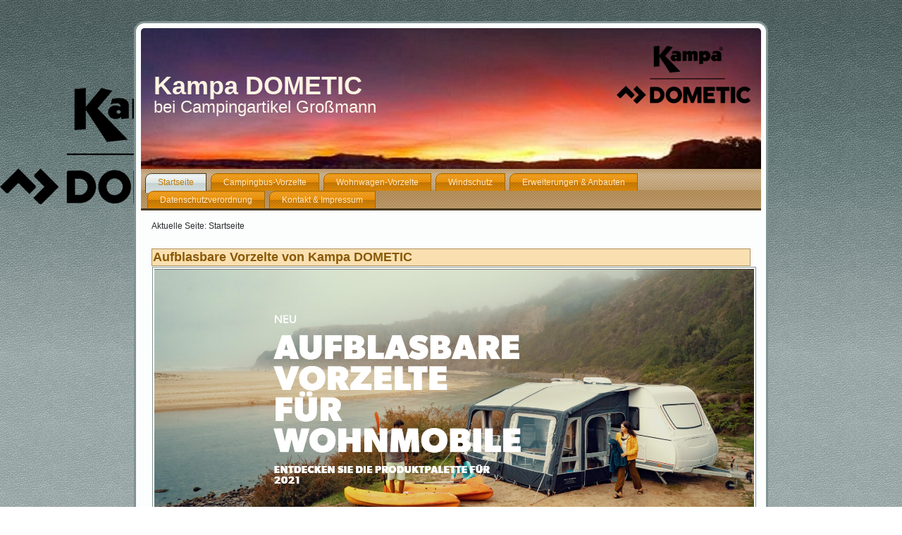

--- FILE ---
content_type: text/html; charset=utf-8
request_url: http://kampa-dometic-campingartikel-grossmann.de/index.php
body_size: 2464
content:
<!DOCTYPE html>
<html dir="ltr" lang="de-de">
<head>
    <base href="http://kampa-dometic-campingartikel-grossmann.de/index.php" />
	<meta http-equiv="content-type" content="text/html; charset=utf-8" />
	<meta name="author" content="Super User" />
	<meta name="description" content="My site" />
	<meta name="generator" content="Joomla! - Open Source Content Management" />
	<title>Startseite</title>
	<link href="/templates/grossmann_2019/favicon.ico" rel="shortcut icon" type="image/vnd.microsoft.icon" />
	<script type="application/json" class="joomla-script-options new">{"csrf.token":"3e894f945b2d7395f3b4a97ef10e7d8e","system.paths":{"root":"","base":""}}</script>
	<script src="/media/system/js/mootools-core.js?9e934bb09a26eb5963c5b437ad4dd067" type="text/javascript"></script>
	<script src="/media/system/js/core.js?9e934bb09a26eb5963c5b437ad4dd067" type="text/javascript"></script>
	<script src="/media/system/js/mootools-more.js?9e934bb09a26eb5963c5b437ad4dd067" type="text/javascript"></script>
	<script src="/media/jui/js/jquery.min.js?9e934bb09a26eb5963c5b437ad4dd067" type="text/javascript"></script>
	<script src="/media/jui/js/jquery-noconflict.js?9e934bb09a26eb5963c5b437ad4dd067" type="text/javascript"></script>
	<script src="/media/jui/js/jquery-migrate.min.js?9e934bb09a26eb5963c5b437ad4dd067" type="text/javascript"></script>
	<script src="/media/system/js/caption.js?9e934bb09a26eb5963c5b437ad4dd067" type="text/javascript"></script>
	<script type="text/javascript">
jQuery(function($) {
			 $('.hasTip').each(function() {
				var title = $(this).attr('title');
				if (title) {
					var parts = title.split('::', 2);
					var mtelement = document.id(this);
					mtelement.store('tip:title', parts[0]);
					mtelement.store('tip:text', parts[1]);
				}
			});
			var JTooltips = new Tips($('.hasTip').get(), {"maxTitleChars": 50,"fixed": false});
		});jQuery(window).on('load',  function() {
				new JCaption('img.caption');
			});
	</script>

    <link rel="stylesheet" href="/templates/system/css/system.css" />
    <link rel="stylesheet" href="/templates/system/css/general.css" />

    <!-- Created by Artisteer v4.3.0.60745 -->
    
    
    <meta name="viewport" content="initial-scale = 1.0, maximum-scale = 1.0, user-scalable = no, width = device-width" />

    <!--[if lt IE 9]><script src="https://html5shiv.googlecode.com/svn/trunk/html5.js"></script><![endif]-->
    <link rel="stylesheet" href="/templates/grossmann_2019/css/template.css" media="screen" type="text/css" />
    <!--[if lte IE 7]><link rel="stylesheet" href="/templates/grossmann_2019/css/template.ie7.css" media="screen" /><![endif]-->
    <link rel="stylesheet" href="/templates/grossmann_2019/css/template.responsive.css" media="all" type="text/css" />

<link rel="shortcut icon" href="/templates/grossmann_2019/favicon.ico" type="image/x-icon" />
    <script>if ('undefined' != typeof jQuery) document._artxJQueryBackup = jQuery;</script>
    <script src="/templates/grossmann_2019/jquery.js"></script>
    <script>jQuery.noConflict();</script>

    <script src="/templates/grossmann_2019/script.js"></script>
    <script src="/templates/grossmann_2019/script.responsive.js"></script>
    <script src="/templates/grossmann_2019/modules.js"></script>
        <script>if (document._artxJQueryBackup) jQuery = document._artxJQueryBackup;</script>
</head>
<body>

<div id="art-main">
    <div class="art-sheet clearfix">
<header class="art-header">
    <div class="art-shapes">
        
            </div>

<h1 class="art-headline">
    <a href="/">Kampa DOMETIC</a>
</h1>
<h2 class="art-slogan">bei Campingartikel Großmann</h2>





                
                    
</header>
<nav class="art-nav">
    
<ul class="art-hmenu nav-pills"><li class="item-119 current active"><a class=" active" href="/index.php">Startseite</a></li><li class="item-111"><a href="/index.php/campingbus-vorzelte">Campingbus-Vorzelte</a></li><li class="item-118"><a href="/index.php/wohnwagenvorzelte">Wohnwagen-Vorzelte</a></li><li class="item-113"><a href="/index.php/windschutz">Windschutz</a></li><li class="item-112"><a href="/index.php/erweiterungen-anbauten">Erweiterungen &amp; Anbauten</a></li><li class="item-108"><a href="/index.php/datenschutzverordnung">Datenschutzverordnung</a></li><li class="item-109"><a href="/index.php/impressum">Kontakt &amp; Impressum</a></li></ul> 
    </nav>
<div class="art-layout-wrapper">
                <div class="art-content-layout">
                    <div class="art-content-layout-row">
                        <div class="art-layout-cell art-content">
<article class="art-post"><div class="art-postcontent clearfix">
<div class="breadcrumbs">
<span class="showHere">Aktuelle Seite: </span><span>Startseite</span></div>
</div></article><article class="art-post art-messages"><div class="art-postcontent clearfix">
<div id="system-message-container">
</div></div></article><div class="item-page" itemscope itemtype="http://schema.org/Article"><article class="art-post"><div class="art-postmetadataheader"><h2 class="art-postheader"><a href="/index.php">Aufblasbare Vorzelte von Kampa DOMETIC </a></h2></div><div class="art-postcontent clearfix"><div class="art-article"><table style="height: 188px; width: 3px;">
<tbody>
<tr>
<td style="width: 10px;"><img src="/images/New_2021/Vorzelte2021_1.jpg" alt="" width="851" height="452" /></td>
</tr>
<tr>
<td style="width: 10px;"><img src="/images/New_2021/Vorzelte2021_2.jpg" alt="" width="850" height="425" /></td>
</tr>
<tr>
<td style="width: 10px;"><img src="/images/New_2021/Vorzelte2021_3.jpg" alt="" width="850" height="421" /></td>
</tr>
<tr>
<td style="width: 10px;"><img src="/images/New_2021/Vorzelte2021_4.jpg" alt="" width="851" height="423" /></td>
</tr>
<tr>
<td style="width: 10px;"><img src="/images/New_2021/Vorzelte2021_5.jpg" alt="" width="851" height="871" /></td>
</tr>
<tr>
<td style="width: 10px;"><img src="/images/New_2021/Vorzelte2021_6.jpg" alt="" width="851" height="424" /></td>
</tr>
<tr>
<td style="width: 10px;"><img src="/images/New_2021/Vorzelte2021_7.jpg" alt="" width="851" height="724" /></td>
</tr>
</tbody>
</table> </div></div></article></div>


                        </div>
                        
                    </div>
                </div>
            </div>

<footer class="art-footer">
<a title="RSS" class="art-rss-tag-icon" style="position: absolute; bottom: 20px; left: 6px; line-height: 36px;" href="#"></a><div style="position:relative;padding-left:10px;padding-right:10px"><p><a href="/index.php/impressum" title="Impressum">Impressum</a> | <a href="https://www.diehausmaenner.de/" target="_blank" title="Die Hausmänner">Hausmänner</a> | <a href="http://www.campingartikel-grossmann.de" target="_blank" title="Campingartikel Großmann">Campingartikel</a></p>
<p>Copyright © 2019. Malerbetrieb Großmann. Alle Rechte vorbehalten.</p></div>
</footer>

    </div>
    <p class="art-page-footer">
        <span id="art-footnote-links">Designed by <a href="mailto:pit@sotho.de" target="_blank">Schieder Peter</a>.</span>
    </p>
</div>


</body>
</html>

--- FILE ---
content_type: text/css
request_url: http://kampa-dometic-campingartikel-grossmann.de/templates/grossmann_2019/css/template.css
body_size: 80155
content:
#art-main
{
  background: #819292 url('../images/page.png') scroll;
  background: url('../images/pageglare.png') no-repeat, -webkit-linear-gradient(top, rgba(60, 70, 70, 0.16) 0, rgba(114, 131, 131, 0.09) 197px, rgba(207, 213, 213, 0.33) 500px) no-repeat, url('../images/page.png'), -webkit-linear-gradient(top, #535F5F 0, #778888 197px, #B5BFBF 500px) no-repeat;
  background: url('../images/pageglare.png') no-repeat, -moz-linear-gradient(top, rgba(60, 70, 70, 0.16) 0, rgba(114, 131, 131, 0.09) 197px, rgba(207, 213, 213, 0.33) 500px) no-repeat, url('../images/page.png'), -moz-linear-gradient(top, #535F5F 0, #778888 197px, #B5BFBF 500px) no-repeat;
  background: url('../images/pageglare.png') no-repeat, -o-linear-gradient(top, rgba(60, 70, 70, 0.16) 0, rgba(114, 131, 131, 0.09) 197px, rgba(207, 213, 213, 0.33) 500px) no-repeat, url('../images/page.png'), -o-linear-gradient(top, #535F5F 0, #778888 197px, #B5BFBF 500px) no-repeat;
  background: url('../images/pageglare.png') no-repeat, -ms-linear-gradient(top, rgba(60, 70, 70, 0.16) 0, rgba(114, 131, 131, 0.09) 197px, rgba(207, 213, 213, 0.33) 500px) no-repeat, url('../images/page.png'), -ms-linear-gradient(top, #535F5F 0, #778888 197px, #B5BFBF 500px) no-repeat;
  background: url('../images/pageglare.png') no-repeat, linear-gradient(to bottom, rgba(60, 70, 70, 0.16) 0, rgba(114, 131, 131, 0.09) 197px, rgba(207, 213, 213, 0.33) 500px) no-repeat, url('../images/page.png'), linear-gradient(to bottom, #535F5F 0, #778888 197px, #B5BFBF 500px) no-repeat;
  -svg-background: url('../images/pageglare.png') no-repeat, linear-gradient(top, rgba(60, 70, 70, 0.16) 0, rgba(114, 131, 131, 0.09) 197px, rgba(207, 213, 213, 0.33) 500px) no-repeat, url('../images/page.png'), linear-gradient(top, #535F5F 0, #778888 197px, #B5BFBF 500px) no-repeat;
  margin: 0 auto;
  font-size: 12px;
  font-family: 'Lucida Grande', 'Lucida Sans Unicode', Arial, Helvetica, Sans-Serif;
  font-weight: normal;
  font-style: normal;
  position: relative;
  width: 100%;
  min-height: 100%;
  left: 0;
  top: 0;
  cursor: default;
  overflow: hidden;
}

table, ul.art-hmenu
{
  font-size: 12px;
  font-family: 'Lucida Grande', 'Lucida Sans Unicode', Arial, Helvetica, Sans-Serif;
  font-weight: normal;
  font-style: normal;
}

h1, h2, h3, h4, h5, h6, p, a, ul, ol, li
{
  margin: 0;
  padding: 0;
}

.art-button
{
  border-collapse: separate;
  -webkit-background-origin: border !important;
  -moz-background-origin: border !important;
  background-origin: border-box !important;
  background: #A26907 url('../images/button.png') scroll;
  background: -webkit-linear-gradient(top, rgba(82, 53, 3, 0.08) 0, rgba(236, 153, 10, 0.13) 100%) no-repeat, url('../images/button.png'), -webkit-linear-gradient(top, #6C4604 0, #D38909 100%) no-repeat;
  background: -moz-linear-gradient(top, rgba(82, 53, 3, 0.08) 0, rgba(236, 153, 10, 0.13) 100%) no-repeat, url('../images/button.png'), -moz-linear-gradient(top, #6C4604 0, #D38909 100%) no-repeat;
  background: -o-linear-gradient(top, rgba(82, 53, 3, 0.08) 0, rgba(236, 153, 10, 0.13) 100%) no-repeat, url('../images/button.png'), -o-linear-gradient(top, #6C4604 0, #D38909 100%) no-repeat;
  background: -ms-linear-gradient(top, rgba(82, 53, 3, 0.08) 0, rgba(236, 153, 10, 0.13) 100%) no-repeat, url('../images/button.png'), -ms-linear-gradient(top, #6C4604 0, #D38909 100%) no-repeat;
  background: linear-gradient(to bottom, rgba(82, 53, 3, 0.08) 0, rgba(236, 153, 10, 0.13) 100%) no-repeat, url('../images/button.png'), linear-gradient(to bottom, #6C4604 0, #D38909 100%) no-repeat;
  -svg-background: linear-gradient(top, rgba(82, 53, 3, 0.08) 0, rgba(236, 153, 10, 0.13) 100%) no-repeat, url('../images/button.png'), linear-gradient(top, #6C4604 0, #D38909 100%) no-repeat;
  -webkit-border-radius: 6px;
  -moz-border-radius: 6px;
  border-radius: 6px;
  -webkit-box-shadow: 0 0 3px 2px rgba(0, 0, 0, 0.3);
  -moz-box-shadow: 0 0 3px 2px rgba(0, 0, 0, 0.3);
  box-shadow: 0 0 3px 2px rgba(0, 0, 0, 0.3);
  border: 1px solid #A26907;
  padding: 0 7px;
  margin: 0 auto;
  height: 22px;
}

.art-postcontent, .art-postheadericons, .art-postfootericons, .art-blockcontent, ul.art-vmenu a
{
  text-align: left;
}

.art-postcontent, .art-postcontent li, .art-postcontent table, .art-postcontent a, .art-postcontent a:link, .art-postcontent a:visited, .art-postcontent a.visited, .art-postcontent a:hover, .art-postcontent a.hovered
{
  font-size: 12px;
  font-family: 'Lucida Grande', 'Lucida Sans Unicode', Arial, Helvetica, Sans-Serif;
  font-weight: normal;
  font-style: normal;
  text-align: justify;
}

.art-postcontent h1, .art-postcontent h1 a, .art-postcontent h1 a:link, .art-postcontent h1 a:visited, .art-postcontent h1 a:hover, .art-postcontent h2, .art-postcontent h2 a, .art-postcontent h2 a:link, .art-postcontent h2 a:visited, .art-postcontent h2 a:hover, .art-postcontent h3, .art-postcontent h3 a, .art-postcontent h3 a:link, .art-postcontent h3 a:visited, .art-postcontent h3 a:hover, .art-postcontent h4, .art-postcontent h4 a, .art-postcontent h4 a:link, .art-postcontent h4 a:visited, .art-postcontent h4 a:hover, .art-postcontent h5, .art-postcontent h5 a, .art-postcontent h5 a:link, .art-postcontent h5 a:visited, .art-postcontent h5 a:hover, .art-postcontent h6, .art-postcontent h6 a, .art-postcontent h6 a:link, .art-postcontent h6 a:visited, .art-postcontent h6 a:hover, .art-blockheader .t, .art-blockheader .t a, .art-blockheader .t a:link, .art-blockheader .t a:visited, .art-blockheader .t a:hover, .art-vmenublockheader .t, .art-vmenublockheader .t a, .art-vmenublockheader .t a:link, .art-vmenublockheader .t a:visited, .art-vmenublockheader .t a:hover, .art-headline, .art-headline a, .art-headline a:link, .art-headline a:visited, .art-headline a:hover, .art-slogan, .art-slogan a, .art-slogan a:link, .art-slogan a:visited, .art-slogan a:hover, .art-postheader, .art-postheader a, .art-postheader a:link, .art-postheader a:visited, .art-postheader a:hover
{
  font-size: 32px;
  font-family: 'Lucida Grande', 'Lucida Sans Unicode', Arial, Helvetica, Sans-Serif;
  font-weight: normal;
  font-style: normal;
  line-height: 120%;
}

.art-postcontent a, .art-postcontent a:link
{
  font-family: 'Lucida Grande', 'Lucida Sans Unicode', Arial, Helvetica, Sans-Serif;
  text-decoration: underline;
  color: #F09C0A;
}

.art-postcontent a:visited, .art-postcontent a.visited
{
  font-family: 'Lucida Grande', 'Lucida Sans Unicode', Arial, Helvetica, Sans-Serif;
  text-decoration: underline;
  color: #95A3A3;
}

.art-postcontent  a:hover, .art-postcontent a.hover
{
  font-family: 'Lucida Grande', 'Lucida Sans Unicode', Arial, Helvetica, Sans-Serif;
  text-decoration: none;
  color: #748686;
}

.art-postcontent h1
{
  color: #748686;
  font-size: 28px;
  font-family: 'Lucida Grande', 'Lucida Sans Unicode', Arial, Helvetica, Sans-Serif;
  font-weight: bold;
  font-style: normal;
  text-align: left;
}

.art-blockcontent h1
{
  font-size: 28px;
  font-family: 'Lucida Grande', 'Lucida Sans Unicode', Arial, Helvetica, Sans-Serif;
  font-weight: bold;
  font-style: normal;
  text-align: left;
}

.art-postcontent h1 a, .art-postcontent h1 a:link, .art-postcontent h1 a:hover, .art-postcontent h1 a:visited, .art-blockcontent h1 a, .art-blockcontent h1 a:link, .art-blockcontent h1 a:hover, .art-blockcontent h1 a:visited
{
  font-size: 28px;
  font-family: 'Lucida Grande', 'Lucida Sans Unicode', Arial, Helvetica, Sans-Serif;
  font-weight: bold;
  font-style: normal;
  text-align: left;
}

.art-postcontent h2
{
  color: #748686;
  font-size: 22px;
  font-family: 'Lucida Grande', 'Lucida Sans Unicode', Arial, Helvetica, Sans-Serif;
  font-weight: bold;
  font-style: normal;
  text-align: left;
}

.art-blockcontent h2
{
  font-size: 22px;
  font-family: 'Lucida Grande', 'Lucida Sans Unicode', Arial, Helvetica, Sans-Serif;
  font-weight: bold;
  font-style: normal;
  text-align: left;
}

.art-postcontent h2 a, .art-postcontent h2 a:link, .art-postcontent h2 a:hover, .art-postcontent h2 a:visited, .art-blockcontent h2 a, .art-blockcontent h2 a:link, .art-blockcontent h2 a:hover, .art-blockcontent h2 a:visited
{
  font-size: 22px;
  font-family: 'Lucida Grande', 'Lucida Sans Unicode', Arial, Helvetica, Sans-Serif;
  font-weight: bold;
  font-style: normal;
  text-align: left;
}

.art-postcontent h3
{
  color: #95A3A3;
  font-size: 18px;
  font-family: 'Lucida Grande', 'Lucida Sans Unicode', Arial, Helvetica, Sans-Serif;
  font-weight: bold;
  font-style: normal;
  text-align: left;
}

.art-blockcontent h3
{
  font-size: 18px;
  font-family: 'Lucida Grande', 'Lucida Sans Unicode', Arial, Helvetica, Sans-Serif;
  font-weight: bold;
  font-style: normal;
  text-align: left;
}

.art-postcontent h3 a, .art-postcontent h3 a:link, .art-postcontent h3 a:hover, .art-postcontent h3 a:visited, .art-blockcontent h3 a, .art-blockcontent h3 a:link, .art-blockcontent h3 a:hover, .art-blockcontent h3 a:visited
{
  font-size: 18px;
  font-family: 'Lucida Grande', 'Lucida Sans Unicode', Arial, Helvetica, Sans-Serif;
  font-weight: bold;
  font-style: normal;
  text-align: left;
}

.art-postcontent h4
{
  color: #262C2C;
  font-size: 16px;
  font-family: 'Lucida Grande', 'Lucida Sans Unicode', Arial, Helvetica, Sans-Serif;
  font-weight: bold;
  font-style: normal;
  text-align: left;
}

.art-blockcontent h4
{
  font-size: 16px;
  font-family: 'Lucida Grande', 'Lucida Sans Unicode', Arial, Helvetica, Sans-Serif;
  font-weight: bold;
  font-style: normal;
  text-align: left;
}

.art-postcontent h4 a, .art-postcontent h4 a:link, .art-postcontent h4 a:hover, .art-postcontent h4 a:visited, .art-blockcontent h4 a, .art-blockcontent h4 a:link, .art-blockcontent h4 a:hover, .art-blockcontent h4 a:visited
{
  font-size: 16px;
  font-family: 'Lucida Grande', 'Lucida Sans Unicode', Arial, Helvetica, Sans-Serif;
  font-weight: bold;
  font-style: normal;
  text-align: left;
}

.art-postcontent h5
{
  color: #262C2C;
  font-size: 14px;
  font-family: 'Lucida Grande', 'Lucida Sans Unicode', Arial, Helvetica, Sans-Serif;
  font-weight: bold;
  font-style: normal;
  text-align: left;
}

.art-blockcontent h5
{
  font-size: 14px;
  font-family: 'Lucida Grande', 'Lucida Sans Unicode', Arial, Helvetica, Sans-Serif;
  font-weight: bold;
  font-style: normal;
  text-align: left;
}

.art-postcontent h5 a, .art-postcontent h5 a:link, .art-postcontent h5 a:hover, .art-postcontent h5 a:visited, .art-blockcontent h5 a, .art-blockcontent h5 a:link, .art-blockcontent h5 a:hover, .art-blockcontent h5 a:visited
{
  font-size: 14px;
  font-family: 'Lucida Grande', 'Lucida Sans Unicode', Arial, Helvetica, Sans-Serif;
  font-weight: bold;
  font-style: normal;
  text-align: left;
}

.art-postcontent h6
{
  color: #5A6868;
  font-size: 14px;
  font-family: 'Lucida Grande', 'Lucida Sans Unicode', Arial, Helvetica, Sans-Serif;
  font-weight: bold;
  font-style: normal;
  text-align: left;
}

.art-blockcontent h6
{
  font-size: 14px;
  font-family: 'Lucida Grande', 'Lucida Sans Unicode', Arial, Helvetica, Sans-Serif;
  font-weight: bold;
  font-style: normal;
  text-align: left;
}

.art-postcontent h6 a, .art-postcontent h6 a:link, .art-postcontent h6 a:hover, .art-postcontent h6 a:visited, .art-blockcontent h6 a, .art-blockcontent h6 a:link, .art-blockcontent h6 a:hover, .art-blockcontent h6 a:visited
{
  font-size: 14px;
  font-family: 'Lucida Grande', 'Lucida Sans Unicode', Arial, Helvetica, Sans-Serif;
  font-weight: bold;
  font-style: normal;
  text-align: left;
}

header, footer, article, nav, #art-hmenu-bg, .art-sheet, .art-hmenu a, .art-vmenu a, .art-slidenavigator > a, .art-checkbox:before, .art-radiobutton:before
{
  -webkit-background-origin: border !important;
  -moz-background-origin: border !important;
  background-origin: border-box !important;
}

header, footer, article, nav, #art-hmenu-bg, .art-sheet, .art-slidenavigator > a, .art-checkbox:before, .art-radiobutton:before
{
  display: block;
  -webkit-box-sizing: border-box;
  -moz-box-sizing: border-box;
  box-sizing: border-box;
}

ul
{
  list-style-type: none;
}

ol
{
  list-style-position: inside;
}

html, body
{
  height: 100%;
}

/**
 * 2. Prevent iOS text size adjust after orientation change, without disabling
 *    user zoom.
 * https://github.com/necolas/normalize.css
 */

html
{
  -ms-text-size-adjust: 100%;
  -webkit-text-size-adjust: 100%;
}

body
{
  padding: 0;
  margin: 0;
  min-width: 900px;
  color: #262C2C;
}

.art-header:before, #art-header-bg:before, .art-layout-cell:before, .art-layout-wrapper:before, .art-footer:before, .art-nav:before, #art-hmenu-bg:before, .art-sheet:before
{
  width: 100%;
  content: " ";
  display: table;
  border-collapse: collapse;
  border-spacing: 0;
}

.art-header:after, #art-header-bg:after, .art-layout-cell:after, .art-layout-wrapper:after, .art-footer:after, .art-nav:after, #art-hmenu-bg:after, .art-sheet:after, .cleared, .clearfix:after
{
  clear: both;
  font: 0/0 serif;
  display: block;
  content: " ";
}

form
{
  padding: 0 !important;
  margin: 0 !important;
}

table.position
{
  position: relative;
  width: 100%;
  table-layout: fixed;
}

li h1, .art-postcontent li h1, .art-blockcontent li h1
{
  margin: 1px;
}

li h2, .art-postcontent li h2, .art-blockcontent li h2
{
  margin: 1px;
}

li h3, .art-postcontent li h3, .art-blockcontent li h3
{
  margin: 1px;
}

li h4, .art-postcontent li h4, .art-blockcontent li h4
{
  margin: 1px;
}

li h5, .art-postcontent li h5, .art-blockcontent li h5
{
  margin: 1px;
}

li h6, .art-postcontent li h6, .art-blockcontent li h6
{
  margin: 1px;
}

li p, .art-postcontent li p, .art-blockcontent li p
{
  margin: 1px;
}

.art-shapes
{
  position: absolute;
  top: 0;
  right: 0;
  bottom: 0;
  left: 0;
  overflow: hidden;
  z-index: 0;
}

.art-slider-inner
{
  position: relative;
  overflow: hidden;
  width: 100%;
  height: 100%;
}

.art-slidenavigator > a
{
  display: inline-block;
  vertical-align: middle;
  outline-style: none;
  font-size: 1px;
}

.art-slidenavigator > a:last-child
{
  margin-right: 0 !important;
}

.art-headline
{
  display: inline-block;
  position: absolute;
  min-width: 50px;
  top: 60px;
  left: 2.67%;
  margin-left: -11px !important;
  line-height: 100%;
  -webkit-transform: rotate(0deg);
  -moz-transform: rotate(0deg);
  -o-transform: rotate(0deg);
  -ms-transform: rotate(0deg);
  transform: rotate(0deg);
  z-index: 101;
}

.art-headline, .art-headline a, .art-headline a:link, .art-headline a:visited, .art-headline a:hover
{
  font-size: 36px;
  font-family: 'Lucida Grande', 'Lucida Sans Unicode', Arial, Helvetica, Sans-Serif;
  font-weight: bold;
  font-style: normal;
  text-decoration: none;
  line-height: 120%;
  padding: 0;
  margin: 0;
  color: #FEF3E2 !important;
  white-space: nowrap;
}

.art-slogan
{
  display: inline-block;
  position: absolute;
  min-width: 50px;
  top: 99px;
  left: 2.67%;
  line-height: 100%;
  margin-left: -4px !important;
  -webkit-transform: rotate(0deg);
  -moz-transform: rotate(0deg);
  -o-transform: rotate(0deg);
  -ms-transform: rotate(0deg);
  transform: rotate(0deg);
  z-index: 102;
  white-space: nowrap;
}

.art-slogan, .art-slogan a, .art-slogan a:link, .art-slogan a:visited, .art-slogan a:hover
{
  font-size: 24px;
  font-family: 'Lucida Grande', 'Lucida Sans Unicode', Arial, Helvetica, Sans-Serif;
  font-weight: normal;
  font-style: normal;
  line-height: 120%;
  padding: 0;
  margin: 0;
  color: #FEF7EB !important;
}

.art-sheet
{
  background: #FCFDFD;
  -webkit-border-radius: 15px;
  -moz-border-radius: 15px;
  border-radius: 15px;
  border: 3px solid #819292;
  padding: 7px;
  margin: 30px auto 0;
  position: relative;
  cursor: auto;
  width: 900px;
  z-index: auto !important;
}

.art-header
{
  -webkit-border-radius: 5px 5px 0 0;
  -moz-border-radius: 5px 5px 0 0;
  border-radius: 5px 5px 0 0;
  margin: 0 auto;
  background-repeat: no-repeat;
  height: 200px;
  background-image: url('../images/Kampa2.png'), url('../images/header.jpg');
  background-position: 602px 0px, 0 0;
  position: relative;
  z-index: auto !important;
}

.custom-responsive .art-header
{
  background-image: url('../images/Kampa2.png'), url('../images/header.jpg');
  background-position: 675px 25px, 0 0;
}

.default-responsive .art-header, .default-responsive #art-header-bg
{
  background-image: url('../images/header.jpg');
  background-position: center center;
  background-size: cover;
}

.art-header>div.art-nostyle, .art-header>div.art-block, .art-header>div.art-post
{
  position: absolute;
  z-index: 101;
}

.art-header .art-slider-inner
{
  -webkit-border-radius: 5px 5px 0 0;
  -moz-border-radius: 5px 5px 0 0;
  border-radius: 5px 5px 0 0;
}

.art-nav
{
  background: #C1A376 url('../images/nav.png') scroll;
  background: -webkit-linear-gradient(top, rgba(196, 167, 124, 0.06) 0, rgba(220, 203, 177, 0.22) 15%, rgba(201, 174, 134, 0.15) 50%, rgba(173, 135, 78, 0.09) 50%, rgba(191, 160, 113, 0.07) 100%) no-repeat, url('../images/nav.png'), -webkit-linear-gradient(top, #C5A87D 0, #D4BFA0 15%, #C8AD84 50%, #B6935D 50%, #C1A376 100%) no-repeat;
  background: -moz-linear-gradient(top, rgba(196, 167, 124, 0.06) 0, rgba(220, 203, 177, 0.22) 15%, rgba(201, 174, 134, 0.15) 50%, rgba(173, 135, 78, 0.09) 50%, rgba(191, 160, 113, 0.07) 100%) no-repeat, url('../images/nav.png'), -moz-linear-gradient(top, #C5A87D 0, #D4BFA0 15%, #C8AD84 50%, #B6935D 50%, #C1A376 100%) no-repeat;
  background: -o-linear-gradient(top, rgba(196, 167, 124, 0.06) 0, rgba(220, 203, 177, 0.22) 15%, rgba(201, 174, 134, 0.15) 50%, rgba(173, 135, 78, 0.09) 50%, rgba(191, 160, 113, 0.07) 100%) no-repeat, url('../images/nav.png'), -o-linear-gradient(top, #C5A87D 0, #D4BFA0 15%, #C8AD84 50%, #B6935D 50%, #C1A376 100%) no-repeat;
  background: -ms-linear-gradient(top, rgba(196, 167, 124, 0.06) 0, rgba(220, 203, 177, 0.22) 15%, rgba(201, 174, 134, 0.15) 50%, rgba(173, 135, 78, 0.09) 50%, rgba(191, 160, 113, 0.07) 100%) no-repeat, url('../images/nav.png'), -ms-linear-gradient(top, #C5A87D 0, #D4BFA0 15%, #C8AD84 50%, #B6935D 50%, #C1A376 100%) no-repeat;
  background: linear-gradient(to bottom, rgba(196, 167, 124, 0.06) 0, rgba(220, 203, 177, 0.22) 15%, rgba(201, 174, 134, 0.15) 50%, rgba(173, 135, 78, 0.09) 50%, rgba(191, 160, 113, 0.07) 100%) no-repeat, url('../images/nav.png'), linear-gradient(to bottom, #C5A87D 0, #D4BFA0 15%, #C8AD84 50%, #B6935D 50%, #C1A376 100%) no-repeat;
  -svg-background: linear-gradient(top, rgba(196, 167, 124, 0.06) 0, rgba(220, 203, 177, 0.22) 15%, rgba(201, 174, 134, 0.15) 50%, rgba(173, 135, 78, 0.09) 50%, rgba(191, 160, 113, 0.07) 100%) no-repeat, url('../images/nav.png'), linear-gradient(top, #C5A87D 0, #D4BFA0 15%, #C8AD84 50%, #B6935D 50%, #C1A376 100%) no-repeat;
  border-bottom: 3px solid #4A3A21;
  padding: 6px 3px 0;
  margin: 0 auto;
  position: relative;
  z-index: 499;
  text-align: left;
}

ul.art-hmenu a, ul.art-hmenu a:link, ul.art-hmenu a:visited, ul.art-hmenu a:hover
{
  outline: none;
  position: relative;
  z-index: 11;
}

ul.art-hmenu, ul.art-hmenu ul
{
  display: block;
  margin: 0;
  padding: 0;
  border: 0;
  list-style-type: none;
}

ul.art-hmenu li
{
  position: relative;
  z-index: 5;
  display: block;
  float: left;
  background: none;
  margin: 0;
  padding: 0;
  border: 0;
}

ul.art-hmenu li:hover
{
  z-index: 10000;
  white-space: normal;
}

ul.art-hmenu:after, ul.art-hmenu ul:after
{
  content: ".";
  height: 0;
  display: block;
  visibility: hidden;
  overflow: hidden;
  clear: both;
}

ul.art-hmenu, ul.art-hmenu ul
{
  min-height: 0;
}

ul.art-hmenu
{
  display: inline-block;
  vertical-align: bottom;
}

.art-nav:before
{
  content: ' ';
}

.art-hmenu-extra1
{
  position: relative;
  display: block;
  float: left;
  width: auto;
  height: auto;
  background-position: center;
}

.art-hmenu-extra2
{
  position: relative;
  display: block;
  float: right;
  width: auto;
  height: auto;
  background-position: center;
}

.art-hmenu
{
  float: left;
}

.art-menuitemcontainer
{
  margin: 0 auto;
}

ul.art-hmenu>li
{
  margin-left: 6px;
}

ul.art-hmenu>li:first-child
{
  margin-left: 3px;
}

ul.art-hmenu>li:last-child, ul.art-hmenu>li.last-child
{
  margin-right: 3px;
}

ul.art-hmenu>li>a
{
  background: #DC8F09 url('../images/menuitem.png') scroll;
  background: -webkit-linear-gradient(top, rgba(229, 148, 10, 0.06) 0, rgba(245, 161, 16, 0.15) 5%, rgba(247, 181, 68, 0.2) 15%, rgba(245, 161, 16, 0.15) 46%, rgba(244, 158, 10, 0.14) 50%, rgba(163, 106, 7, 0.1) 50%, rgba(214, 139, 9, 0.07) 100%) no-repeat, url('../images/menuitem.png'), -webkit-linear-gradient(top, #E6950A 0, #F59F0A 5%, #F6AC2C 15%, #F59F0A 46%, #F09C0A 50%, #BA7908 50%, #DC8F09 100%) no-repeat;
  background: -moz-linear-gradient(top, rgba(229, 148, 10, 0.06) 0, rgba(245, 161, 16, 0.15) 5%, rgba(247, 181, 68, 0.2) 15%, rgba(245, 161, 16, 0.15) 46%, rgba(244, 158, 10, 0.14) 50%, rgba(163, 106, 7, 0.1) 50%, rgba(214, 139, 9, 0.07) 100%) no-repeat, url('../images/menuitem.png'), -moz-linear-gradient(top, #E6950A 0, #F59F0A 5%, #F6AC2C 15%, #F59F0A 46%, #F09C0A 50%, #BA7908 50%, #DC8F09 100%) no-repeat;
  background: -o-linear-gradient(top, rgba(229, 148, 10, 0.06) 0, rgba(245, 161, 16, 0.15) 5%, rgba(247, 181, 68, 0.2) 15%, rgba(245, 161, 16, 0.15) 46%, rgba(244, 158, 10, 0.14) 50%, rgba(163, 106, 7, 0.1) 50%, rgba(214, 139, 9, 0.07) 100%) no-repeat, url('../images/menuitem.png'), -o-linear-gradient(top, #E6950A 0, #F59F0A 5%, #F6AC2C 15%, #F59F0A 46%, #F09C0A 50%, #BA7908 50%, #DC8F09 100%) no-repeat;
  background: -ms-linear-gradient(top, rgba(229, 148, 10, 0.06) 0, rgba(245, 161, 16, 0.15) 5%, rgba(247, 181, 68, 0.2) 15%, rgba(245, 161, 16, 0.15) 46%, rgba(244, 158, 10, 0.14) 50%, rgba(163, 106, 7, 0.1) 50%, rgba(214, 139, 9, 0.07) 100%) no-repeat, url('../images/menuitem.png'), -ms-linear-gradient(top, #E6950A 0, #F59F0A 5%, #F6AC2C 15%, #F59F0A 46%, #F09C0A 50%, #BA7908 50%, #DC8F09 100%) no-repeat;
  background: linear-gradient(to bottom, rgba(229, 148, 10, 0.06) 0, rgba(245, 161, 16, 0.15) 5%, rgba(247, 181, 68, 0.2) 15%, rgba(245, 161, 16, 0.15) 46%, rgba(244, 158, 10, 0.14) 50%, rgba(163, 106, 7, 0.1) 50%, rgba(214, 139, 9, 0.07) 100%) no-repeat, url('../images/menuitem.png'), linear-gradient(to bottom, #E6950A 0, #F59F0A 5%, #F6AC2C 15%, #F59F0A 46%, #F09C0A 50%, #BA7908 50%, #DC8F09 100%) no-repeat;
  -svg-background: linear-gradient(top, rgba(229, 148, 10, 0.06) 0, rgba(245, 161, 16, 0.15) 5%, rgba(247, 181, 68, 0.2) 15%, rgba(245, 161, 16, 0.15) 46%, rgba(244, 158, 10, 0.14) 50%, rgba(163, 106, 7, 0.1) 50%, rgba(214, 139, 9, 0.07) 100%) no-repeat, url('../images/menuitem.png'), linear-gradient(top, #E6950A 0, #F59F0A 5%, #F6AC2C 15%, #F59F0A 46%, #F09C0A 50%, #BA7908 50%, #DC8F09 100%) no-repeat;
  -webkit-border-radius: 9px 0 0;
  -moz-border-radius: 9px 0 0;
  border-radius: 9px 0 0;
  border: 1px solid #A26907;
  border-bottom: none;
  padding: 0 17px;
  margin: 0 auto;
  position: relative;
  display: block;
  height: 24px;
  cursor: pointer;
  text-decoration: none;
  color: #FDE8C4;
  line-height: 24px;
  text-align: center;
}

.art-hmenu>li>a, .art-hmenu>li>a:link, .art-hmenu>li>a:visited, .art-hmenu>li>a.active, .art-hmenu>li>a:hover
{
  font-size: 12px;
  font-family: 'Lucida Grande', 'Lucida Sans Unicode', Arial, Helvetica, Sans-Serif;
  font-weight: normal;
  font-style: normal;
}

ul.art-hmenu>li>a.active
{
  background: #FCFDFD url('../images/menuactiveitem.png') scroll;
  background: -webkit-linear-gradient(top, rgba(214, 219, 219, 0.06) 0, rgba(255, 255, 255, 0.25) 15%, rgba(222, 227, 227, 0.15) 50%, rgba(177, 187, 187, 0.09) 50%, rgba(206, 212, 212, 0.07) 100%) no-repeat, url('../images/menuactiveitem.png'), -webkit-linear-gradient(top, #E4E7E7 0, #FFFFFF 15%, #E9ECEC 50%, #CBD2D2 50%, #DEE3E3 100%) no-repeat;
  background: -moz-linear-gradient(top, rgba(214, 219, 219, 0.06) 0, rgba(255, 255, 255, 0.25) 15%, rgba(222, 227, 227, 0.15) 50%, rgba(177, 187, 187, 0.09) 50%, rgba(206, 212, 212, 0.07) 100%) no-repeat, url('../images/menuactiveitem.png'), -moz-linear-gradient(top, #E4E7E7 0, #FFFFFF 15%, #E9ECEC 50%, #CBD2D2 50%, #DEE3E3 100%) no-repeat;
  background: -o-linear-gradient(top, rgba(214, 219, 219, 0.06) 0, rgba(255, 255, 255, 0.25) 15%, rgba(222, 227, 227, 0.15) 50%, rgba(177, 187, 187, 0.09) 50%, rgba(206, 212, 212, 0.07) 100%) no-repeat, url('../images/menuactiveitem.png'), -o-linear-gradient(top, #E4E7E7 0, #FFFFFF 15%, #E9ECEC 50%, #CBD2D2 50%, #DEE3E3 100%) no-repeat;
  background: -ms-linear-gradient(top, rgba(214, 219, 219, 0.06) 0, rgba(255, 255, 255, 0.25) 15%, rgba(222, 227, 227, 0.15) 50%, rgba(177, 187, 187, 0.09) 50%, rgba(206, 212, 212, 0.07) 100%) no-repeat, url('../images/menuactiveitem.png'), -ms-linear-gradient(top, #E4E7E7 0, #FFFFFF 15%, #E9ECEC 50%, #CBD2D2 50%, #DEE3E3 100%) no-repeat;
  background: linear-gradient(to bottom, rgba(214, 219, 219, 0.06) 0, rgba(255, 255, 255, 0.25) 15%, rgba(222, 227, 227, 0.15) 50%, rgba(177, 187, 187, 0.09) 50%, rgba(206, 212, 212, 0.07) 100%) no-repeat, url('../images/menuactiveitem.png'), linear-gradient(to bottom, #E4E7E7 0, #FFFFFF 15%, #E9ECEC 50%, #CBD2D2 50%, #DEE3E3 100%) no-repeat;
  -svg-background: linear-gradient(top, rgba(214, 219, 219, 0.06) 0, rgba(255, 255, 255, 0.25) 15%, rgba(222, 227, 227, 0.15) 50%, rgba(177, 187, 187, 0.09) 50%, rgba(206, 212, 212, 0.07) 100%) no-repeat, url('../images/menuactiveitem.png'), linear-gradient(top, #E4E7E7 0, #FFFFFF 15%, #E9ECEC 50%, #CBD2D2 50%, #DEE3E3 100%) no-repeat;
  -webkit-border-radius: 9px 0 0;
  -moz-border-radius: 9px 0 0;
  border-radius: 9px 0 0;
  border: 1px solid #4A3A21;
  border-bottom: none;
  padding: 0 17px;
  margin: 0 auto;
  color: #BF7C08;
  padding-bottom: 3px;
  margin-bottom: -3px;
}

ul.art-hmenu>li>a:hover, .desktop ul.art-hmenu>li:hover>a
{
  background: #F6AC2C url('../images/menuhovereditem.png') scroll;
  background: -webkit-linear-gradient(top, rgba(247, 176, 53, 0.06) 0, rgba(250, 204, 126, 0.21) 15%, rgba(247, 181, 68, 0.14) 50%, rgba(222, 144, 9, 0.09) 50%, rgba(246, 170, 38, 0.07) 100%) no-repeat, url('../images/menuhovereditem.png'), -webkit-linear-gradient(top, #F7B036 0, #F9C367 15%, #F7B440 50%, #F59F0A 50%, #F6AC2C 100%) no-repeat;
  background: -moz-linear-gradient(top, rgba(247, 176, 53, 0.06) 0, rgba(250, 204, 126, 0.21) 15%, rgba(247, 181, 68, 0.14) 50%, rgba(222, 144, 9, 0.09) 50%, rgba(246, 170, 38, 0.07) 100%) no-repeat, url('../images/menuhovereditem.png'), -moz-linear-gradient(top, #F7B036 0, #F9C367 15%, #F7B440 50%, #F59F0A 50%, #F6AC2C 100%) no-repeat;
  background: -o-linear-gradient(top, rgba(247, 176, 53, 0.06) 0, rgba(250, 204, 126, 0.21) 15%, rgba(247, 181, 68, 0.14) 50%, rgba(222, 144, 9, 0.09) 50%, rgba(246, 170, 38, 0.07) 100%) no-repeat, url('../images/menuhovereditem.png'), -o-linear-gradient(top, #F7B036 0, #F9C367 15%, #F7B440 50%, #F59F0A 50%, #F6AC2C 100%) no-repeat;
  background: -ms-linear-gradient(top, rgba(247, 176, 53, 0.06) 0, rgba(250, 204, 126, 0.21) 15%, rgba(247, 181, 68, 0.14) 50%, rgba(222, 144, 9, 0.09) 50%, rgba(246, 170, 38, 0.07) 100%) no-repeat, url('../images/menuhovereditem.png'), -ms-linear-gradient(top, #F7B036 0, #F9C367 15%, #F7B440 50%, #F59F0A 50%, #F6AC2C 100%) no-repeat;
  background: linear-gradient(to bottom, rgba(247, 176, 53, 0.06) 0, rgba(250, 204, 126, 0.21) 15%, rgba(247, 181, 68, 0.14) 50%, rgba(222, 144, 9, 0.09) 50%, rgba(246, 170, 38, 0.07) 100%) no-repeat, url('../images/menuhovereditem.png'), linear-gradient(to bottom, #F7B036 0, #F9C367 15%, #F7B440 50%, #F59F0A 50%, #F6AC2C 100%) no-repeat;
  -svg-background: linear-gradient(top, rgba(247, 176, 53, 0.06) 0, rgba(250, 204, 126, 0.21) 15%, rgba(247, 181, 68, 0.14) 50%, rgba(222, 144, 9, 0.09) 50%, rgba(246, 170, 38, 0.07) 100%) no-repeat, url('../images/menuhovereditem.png'), linear-gradient(top, #F7B036 0, #F9C367 15%, #F7B440 50%, #F59F0A 50%, #F6AC2C 100%) no-repeat;
  -webkit-border-radius: 9px 0 0;
  -moz-border-radius: 9px 0 0;
  border-radius: 9px 0 0;
  border: 1px solid #DC8F09;
  border-bottom: none;
  padding: 0 17px;
  margin: 0 auto;
}

ul.art-hmenu>li>a:hover, .desktop ul.art-hmenu>li:hover>a
{
  color: #2D3434;
}

ul.art-hmenu>li>a.active:hover
{
  padding-bottom: 0;
  margin-bottom: 0;
}

ul.art-hmenu li li a
{
  background: #F6AC2C;
  background: -webkit-linear-gradient(top, #F7B645 0, #F5A519 40%, #F5A314 50%, #F5A519 60%, #F7B645 100%) no-repeat;
  background: -moz-linear-gradient(top, #F7B645 0, #F5A519 40%, #F5A314 50%, #F5A519 60%, #F7B645 100%) no-repeat;
  background: -o-linear-gradient(top, #F7B645 0, #F5A519 40%, #F5A314 50%, #F5A519 60%, #F7B645 100%) no-repeat;
  background: -ms-linear-gradient(top, #F7B645 0, #F5A519 40%, #F5A314 50%, #F5A519 60%, #F7B645 100%) no-repeat;
  background: linear-gradient(to bottom, #F7B645 0, #F5A519 40%, #F5A314 50%, #F5A519 60%, #F7B645 100%) no-repeat;
  -svg-background: linear-gradient(top, #F7B645 0, #F5A519 40%, #F5A314 50%, #F5A519 60%, #F7B645 100%) no-repeat;
  padding: 0 22px;
  margin: 0 auto;
}

ul.art-hmenu li li
{
  float: none;
  width: auto;
  margin-top: 0;
  margin-bottom: 0;
}

.desktop ul.art-hmenu li li ul>li:first-child
{
  margin-top: 0;
}

ul.art-hmenu li li ul>li:last-child
{
  margin-bottom: 0;
}

.art-hmenu ul a
{
  display: block;
  white-space: nowrap;
  height: 24px;
  min-width: 7em;
  border: 0 solid transparent;
  text-align: left;
  line-height: 24px;
  color: #FEF3E2;
  font-size: 12px;
  font-family: 'Lucida Grande', 'Lucida Sans Unicode', Arial, Helvetica, Sans-Serif;
  font-weight: normal;
  font-style: normal;
  margin: 0;
}

.art-hmenu ul a:link, .art-hmenu ul a:visited, .art-hmenu ul a.active, .art-hmenu ul a:hover
{
  text-align: left;
  line-height: 24px;
  color: #FEF3E2;
  font-size: 12px;
  font-family: 'Lucida Grande', 'Lucida Sans Unicode', Arial, Helvetica, Sans-Serif;
  font-weight: normal;
  font-style: normal;
  margin: 0;
}

ul.art-hmenu ul li a:hover, .desktop ul.art-hmenu ul li:hover>a
{
  background: #DC8F09;
  background: -webkit-linear-gradient(top, #F59F0A 0, #C98208 40%, #C47F08 50%, #C98208 60%, #F59F0A 100%) no-repeat;
  background: -moz-linear-gradient(top, #F59F0A 0, #C98208 40%, #C47F08 50%, #C98208 60%, #F59F0A 100%) no-repeat;
  background: -o-linear-gradient(top, #F59F0A 0, #C98208 40%, #C47F08 50%, #C98208 60%, #F59F0A 100%) no-repeat;
  background: -ms-linear-gradient(top, #F59F0A 0, #C98208 40%, #C47F08 50%, #C98208 60%, #F59F0A 100%) no-repeat;
  background: linear-gradient(to bottom, #F59F0A 0, #C98208 40%, #C47F08 50%, #C98208 60%, #F59F0A 100%) no-repeat;
  -svg-background: linear-gradient(top, #F59F0A 0, #C98208 40%, #C47F08 50%, #C98208 60%, #F59F0A 100%) no-repeat;
  margin: 0 auto;
}

.art-hmenu ul a:hover
{
  color: #131616;
}

.desktop .art-hmenu ul li:hover>a
{
  color: #131616;
}

ul.art-hmenu ul:before
{
  background: #EFF2F5;
  margin: 0 auto;
  display: block;
  position: absolute;
  content: ' ';
  z-index: 1;
}

.desktop ul.art-hmenu li:hover>ul
{
  visibility: visible;
  top: 100%;
}

.desktop ul.art-hmenu li li:hover>ul
{
  top: 0;
  left: 100%;
}

ul.art-hmenu ul
{
  visibility: hidden;
  position: absolute;
  z-index: 10;
  left: 0;
  top: 0;
  background-image: url('../images/spacer.gif');
}

.desktop ul.art-hmenu>li>ul
{
  padding: 10px 30px 30px 30px;
  margin: -10px 0 0 -30px;
}

.desktop ul.art-hmenu ul ul
{
  padding: 30px 30px 30px 10px;
  margin: -30px 0 0 -10px;
}

.desktop ul.art-hmenu ul.art-hmenu-left-to-right
{
  right: auto;
  left: 0;
  margin: -10px 0 0 -30px;
}

.desktop ul.art-hmenu ul.art-hmenu-right-to-left
{
  left: auto;
  right: 0;
  margin: -10px -30px 0 0;
}

.desktop ul.art-hmenu li li:hover>ul.art-hmenu-left-to-right
{
  right: auto;
  left: 100%;
}

.desktop ul.art-hmenu li li:hover>ul.art-hmenu-right-to-left
{
  left: auto;
  right: 100%;
}

.desktop ul.art-hmenu ul ul.art-hmenu-left-to-right
{
  right: auto;
  left: 0;
  padding: 30px 30px 30px 10px;
  margin: -30px 0 0 -10px;
}

.desktop ul.art-hmenu ul ul.art-hmenu-right-to-left
{
  left: auto;
  right: 0;
  padding: 30px 10px 30px 30px;
  margin: -30px -10px 0 0;
}

.desktop ul.art-hmenu li ul>li:first-child
{
  margin-top: 0;
}

.desktop ul.art-hmenu li ul>li:last-child
{
  margin-bottom: 0;
}

.desktop ul.art-hmenu ul ul:before
{
  border-radius: 0;
  top: 30px;
  bottom: 30px;
  right: 30px;
  left: 10px;
}

.desktop ul.art-hmenu>li>ul:before
{
  top: 10px;
  right: 30px;
  bottom: 30px;
  left: 30px;
}

.desktop ul.art-hmenu>li>ul.art-hmenu-left-to-right:before
{
  right: 30px;
  left: 30px;
}

.desktop ul.art-hmenu>li>ul.art-hmenu-right-to-left:before
{
  right: 30px;
  left: 30px;
}

.desktop ul.art-hmenu ul ul.art-hmenu-left-to-right:before
{
  right: 30px;
  left: 10px;
}

.desktop ul.art-hmenu ul ul.art-hmenu-right-to-left:before
{
  right: 10px;
  left: 30px;
}

.art-layout-wrapper
{
  position: relative;
  margin: 0 auto 0 auto;
  z-index: auto !important;
}

.art-content-layout
{
  display: table;
  width: 100%;
  table-layout: fixed;
}

.art-content-layout-row
{
  display: table-row;
}

.art-layout-cell
{
  -webkit-box-sizing: border-box;
  -moz-box-sizing: border-box;
  box-sizing: border-box;
  display: table-cell;
  vertical-align: top;
}

.art-postcontent .art-content-layout
{
  border-collapse: collapse;
}

.art-breadcrumbs
{
  margin: 0 auto;
}

a.art-button, a.art-button:link, a:link.art-button:link, body a.art-button:link, a.art-button:visited, body a.art-button:visited, input.art-button, button.art-button
{
  text-decoration: none;
  font-size: 12px;
  font-family: 'Lucida Grande', 'Lucida Sans Unicode', Arial, Helvetica, Sans-Serif;
  font-weight: normal;
  font-style: normal;
  position: relative;
  display: inline-block;
  vertical-align: middle;
  white-space: nowrap;
  text-align: center;
  color: #FEF5E7;
  margin: 0 5px 0 0 !important;
  overflow: visible;
  cursor: pointer;
  text-indent: 0;
  line-height: 22px;
  -webkit-box-sizing: content-box;
  -moz-box-sizing: content-box;
  box-sizing: content-box;
}

.art-button img
{
  margin: 0;
  vertical-align: middle;
}

.firefox2 .art-button
{
  display: block;
  float: left;
}

input, select, textarea, a.art-search-button span
{
  vertical-align: middle;
  font-size: 12px;
  font-family: 'Lucida Grande', 'Lucida Sans Unicode', Arial, Helvetica, Sans-Serif;
  font-weight: normal;
  font-style: normal;
}

.art-block select
{
  width: 96%;
}

input.art-button
{
  float: none !important;
  -webkit-appearance: none;
}

.art-button.active, .art-button.active:hover
{
  background: #6D5531 url('../images/activebutton.png') scroll;
  background: -webkit-linear-gradient(top, rgba(52, 40, 23, 0.08) 0, rgba(163, 127, 73, 0.13) 100%) no-repeat, url('../images/activebutton.png'), -webkit-linear-gradient(top, #463720 0, #907041 100%) no-repeat;
  background: -moz-linear-gradient(top, rgba(52, 40, 23, 0.08) 0, rgba(163, 127, 73, 0.13) 100%) no-repeat, url('../images/activebutton.png'), -moz-linear-gradient(top, #463720 0, #907041 100%) no-repeat;
  background: -o-linear-gradient(top, rgba(52, 40, 23, 0.08) 0, rgba(163, 127, 73, 0.13) 100%) no-repeat, url('../images/activebutton.png'), -o-linear-gradient(top, #463720 0, #907041 100%) no-repeat;
  background: -ms-linear-gradient(top, rgba(52, 40, 23, 0.08) 0, rgba(163, 127, 73, 0.13) 100%) no-repeat, url('../images/activebutton.png'), -ms-linear-gradient(top, #463720 0, #907041 100%) no-repeat;
  background: linear-gradient(to bottom, rgba(52, 40, 23, 0.08) 0, rgba(163, 127, 73, 0.13) 100%) no-repeat, url('../images/activebutton.png'), linear-gradient(to bottom, #463720 0, #907041 100%) no-repeat;
  -svg-background: linear-gradient(top, rgba(52, 40, 23, 0.08) 0, rgba(163, 127, 73, 0.13) 100%) no-repeat, url('../images/activebutton.png'), linear-gradient(top, #463720 0, #907041 100%) no-repeat;
  -webkit-border-radius: 6px;
  -moz-border-radius: 6px;
  border-radius: 6px;
  -webkit-box-shadow: 0 0 3px 2px rgba(0, 0, 0, 0.3);
  -moz-box-shadow: 0 0 3px 2px rgba(0, 0, 0, 0.3);
  box-shadow: 0 0 3px 2px rgba(0, 0, 0, 0.3);
  border: 1px solid #819292;
  padding: 0 7px;
  margin: 0 auto;
}

.art-button.active, .art-button.active:hover
{
  color: #F1F3F3 !important;
}

.art-button.hover, .art-button:hover
{
  background: #DC8F09 url('../images/hoveredbutton.png') scroll;
  background: -webkit-linear-gradient(top, rgba(147, 95, 6, 0.07) 0, rgba(245, 164, 22, 0.11) 75%, rgba(247, 178, 59, 0.14) 100%) no-repeat, url('../images/hoveredbutton.png'), -webkit-linear-gradient(top, #AB6F07 0, #F59F0A 75%, #F6A823 100%) no-repeat;
  background: -moz-linear-gradient(top, rgba(147, 95, 6, 0.07) 0, rgba(245, 164, 22, 0.11) 75%, rgba(247, 178, 59, 0.14) 100%) no-repeat, url('../images/hoveredbutton.png'), -moz-linear-gradient(top, #AB6F07 0, #F59F0A 75%, #F6A823 100%) no-repeat;
  background: -o-linear-gradient(top, rgba(147, 95, 6, 0.07) 0, rgba(245, 164, 22, 0.11) 75%, rgba(247, 178, 59, 0.14) 100%) no-repeat, url('../images/hoveredbutton.png'), -o-linear-gradient(top, #AB6F07 0, #F59F0A 75%, #F6A823 100%) no-repeat;
  background: -ms-linear-gradient(top, rgba(147, 95, 6, 0.07) 0, rgba(245, 164, 22, 0.11) 75%, rgba(247, 178, 59, 0.14) 100%) no-repeat, url('../images/hoveredbutton.png'), -ms-linear-gradient(top, #AB6F07 0, #F59F0A 75%, #F6A823 100%) no-repeat;
  background: linear-gradient(to bottom, rgba(147, 95, 6, 0.07) 0, rgba(245, 164, 22, 0.11) 75%, rgba(247, 178, 59, 0.14) 100%) no-repeat, url('../images/hoveredbutton.png'), linear-gradient(to bottom, #AB6F07 0, #F59F0A 75%, #F6A823 100%) no-repeat;
  -svg-background: linear-gradient(top, rgba(147, 95, 6, 0.07) 0, rgba(245, 164, 22, 0.11) 75%, rgba(247, 178, 59, 0.14) 100%) no-repeat, url('../images/hoveredbutton.png'), linear-gradient(top, #AB6F07 0, #F59F0A 75%, #F6A823 100%) no-repeat;
  -webkit-border-radius: 6px;
  -moz-border-radius: 6px;
  border-radius: 6px;
  -webkit-box-shadow: 0 0 3px 2px rgba(0, 0, 0, 0.3);
  -moz-box-shadow: 0 0 3px 2px rgba(0, 0, 0, 0.3);
  box-shadow: 0 0 3px 2px rgba(0, 0, 0, 0.3);
  border: 1px solid #A26907;
  padding: 0 7px;
  margin: 0 auto;
}

.art-button.hover, .art-button:hover
{
  color: #F9F6F1 !important;
}

input[type="text"], input[type="password"], input[type="email"], input[type="url"], input[type="color"], input[type="date"], input[type="datetime"], input[type="datetime-local"], input[type="month"], input[type="number"], input[type="range"], input[type="tel"], input[type="time"], input[type="week"], textarea
{
  background: #F9FAFB;
  margin: 0 auto;
}

input[type="text"], input[type="password"], input[type="email"], input[type="url"], input[type="color"], input[type="date"], input[type="datetime"], input[type="datetime-local"], input[type="month"], input[type="number"], input[type="range"], input[type="tel"], input[type="time"], input[type="week"], textarea
{
  width: 100%;
  padding: 8px 0;
  color: #715833 !important;
  font-size: 13px;
  font-family: 'Lucida Grande', 'Lucida Sans Unicode', Arial, Helvetica, Sans-Serif;
  font-weight: normal;
  font-style: normal;
  text-shadow: none;
}

input.art-error, textarea.art-error
{
  background: #F9FAFB;
  border: 1px solid #E2341D;
  margin: 0 auto;
}

input.art-error, textarea.art-error
{
  color: #715833 !important;
  font-size: 13px;
  font-family: 'Lucida Grande', 'Lucida Sans Unicode', Arial, Helvetica, Sans-Serif;
  font-weight: normal;
  font-style: normal;
}

form.art-search input[type="text"]
{
  background: #FFFFFF;
  border-radius: 0;
  border-width: 0;
  margin: 0 auto;
  width: 100%;
  padding: 0 0;
  -webkit-box-sizing: border-box;
  -moz-box-sizing: border-box;
  box-sizing: border-box;
  color: #7A4F05 !important;
  font-size: 13px;
  font-family: 'Lucida Grande', 'Lucida Sans Unicode', Arial, Helvetica, Sans-Serif;
  font-weight: normal;
  font-style: normal;
}

form.art-search
{
  background-image: none;
  border: 0;
  display: block;
  position: relative;
  top: 0;
  padding: 0;
  margin: 5px;
  left: 0;
  line-height: 0;
}

form.art-search input, a.art-search-button
{
  -webkit-appearance: none;
  top: 0;
  right: 0;
}

form.art-search>input, a.art-search-button
{
  bottom: 0;
  left: 0;
  vertical-align: middle;
}

form.art-search input[type="submit"], input.art-search-button, a.art-search-button
{
  background: #F6AC2C;
  border-radius: 0;
  margin: 0 auto;
}

form.art-search input[type="submit"], input.art-search-button, a.art-search-button
{
  position: absolute;
  left: auto;
  display: block;
  border: 0;
  top: 0;
  bottom: 0;
  right: 0;
  padding: 0 6px;
  color: #FFFFFF !important;
  font-size: 13px;
  font-family: 'Lucida Grande', 'Lucida Sans Unicode', Arial, Helvetica, Sans-Serif;
  font-weight: normal;
  font-style: normal;
  cursor: pointer;
}

a.art-search-button span.art-search-button-text, a.art-search-button:after
{
  vertical-align: middle;
}

a.art-search-button:after
{
  display: inline-block;
  content: ' ';
  height: 100%;
}

a.art-search-button, a.art-search-button span, a.art-search-button:visited, a.art-search-button.visited, a.art-search-button:hover, a.art-search-button.hover
{
  text-decoration: none;
  font-size: 13px;
  font-family: 'Lucida Grande', 'Lucida Sans Unicode', Arial, Helvetica, Sans-Serif;
  font-weight: normal;
  font-style: normal;
}

a.art-search-button
{
  line-height: 100% !important;
}

label.art-checkbox:before
{
  background: #F9FAFB;
  -webkit-border-radius: 1px;
  -moz-border-radius: 1px;
  border-radius: 1px;
  border-width: 0;
  margin: 0 auto;
  width: 16px;
  height: 16px;
}

label.art-checkbox
{
  cursor: pointer;
  font-size: 13px;
  font-family: 'Lucida Grande', 'Lucida Sans Unicode', Arial, Helvetica, Sans-Serif;
  font-weight: normal;
  font-style: normal;
  line-height: 16px;
  display: inline-block;
  color: #764C05 !important;
}

.art-checkbox>input[type="checkbox"]
{
  margin: 0 5px 0 0;
}

label.art-checkbox.active:before
{
  background: #B5BFBF;
  -webkit-border-radius: 1px;
  -moz-border-radius: 1px;
  border-radius: 1px;
  border-width: 0;
  margin: 0 auto;
  width: 16px;
  height: 16px;
  display: inline-block;
}

label.art-checkbox.hovered:before
{
  background: #FCE0B1;
  -webkit-border-radius: 1px;
  -moz-border-radius: 1px;
  border-radius: 1px;
  border-width: 0;
  margin: 0 auto;
  width: 16px;
  height: 16px;
  display: inline-block;
}

label.art-radiobutton:before
{
  background: #F9FAFB;
  -webkit-border-radius: 3px;
  -moz-border-radius: 3px;
  border-radius: 3px;
  border-width: 0;
  margin: 0 auto;
  width: 12px;
  height: 12px;
}

label.art-radiobutton
{
  cursor: pointer;
  font-size: 13px;
  font-family: 'Lucida Grande', 'Lucida Sans Unicode', Arial, Helvetica, Sans-Serif;
  font-weight: normal;
  font-style: normal;
  line-height: 12px;
  display: inline-block;
  color: #764C05 !important;
}

.art-radiobutton>input[type="radio"]
{
  vertical-align: baseline;
  margin: 0 5px 0 0;
}

label.art-radiobutton.active:before
{
  background: #F9C367;
  -webkit-border-radius: 3px;
  -moz-border-radius: 3px;
  border-radius: 3px;
  border-width: 0;
  margin: 0 auto;
  width: 12px;
  height: 12px;
  display: inline-block;
}

label.art-radiobutton.hovered:before
{
  background: #FCE0B1;
  -webkit-border-radius: 3px;
  -moz-border-radius: 3px;
  border-radius: 3px;
  border-width: 0;
  margin: 0 auto;
  width: 12px;
  height: 12px;
  display: inline-block;
}

.art-comments
{
  border-top: 1px dotted #F6AC2C;
  margin: 0 auto;
  margin-top: 25px;
}

.art-comments h2
{
  color: #4E3303;
}

.art-comment-inner
{
  background: #E2E8EE;
  background: transparent;
  -webkit-border-radius: 2px;
  -moz-border-radius: 2px;
  border-radius: 2px;
  padding: 5px;
  margin: 0 auto;
  margin-left: 94px;
}

.art-comment-avatar
{
  float: left;
  width: 80px;
  height: 80px;
  padding: 1px;
  background: #fff;
  border: 1px solid #E2E8EE;
}

.art-comment-avatar>img
{
  margin: 0 !important;
  border: none !important;
}

.art-comment-content
{
  padding: 10px 0;
  color: #544226;
  font-family: 'Lucida Grande', 'Lucida Sans Unicode', Arial, Helvetica, Sans-Serif;
}

.art-comment
{
  margin-top: 6px;
}

.art-comment:first-child
{
  margin-top: 0;
}

.art-comment-header
{
  color: #4E3303;
  font-family: 'Lucida Grande', 'Lucida Sans Unicode', Arial, Helvetica, Sans-Serif;
  line-height: 100%;
}

.art-comment-header a, .art-comment-header a:link, .art-comment-header a:visited, .art-comment-header a.visited, .art-comment-header a:hover, .art-comment-header a.hovered
{
  font-family: 'Lucida Grande', 'Lucida Sans Unicode', Arial, Helvetica, Sans-Serif;
  line-height: 100%;
}

.art-comment-header a, .art-comment-header a:link
{
  font-family: 'Lucida Grande', 'Lucida Sans Unicode', Arial, Helvetica, Sans-Serif;
  color: #F5A314;
}

.art-comment-header a:visited, .art-comment-header a.visited
{
  font-family: 'Lucida Grande', 'Lucida Sans Unicode', Arial, Helvetica, Sans-Serif;
  color: #F5A314;
}

.art-comment-header a:hover, .art-comment-header a.hovered
{
  font-family: 'Lucida Grande', 'Lucida Sans Unicode', Arial, Helvetica, Sans-Serif;
  color: #F5A314;
}

.art-comment-content a, .art-comment-content a:link, .art-comment-content a:visited, .art-comment-content a.visited, .art-comment-content a:hover, .art-comment-content a.hovered
{
  font-family: 'Lucida Grande', 'Lucida Sans Unicode', Arial, Helvetica, Sans-Serif;
}

.art-comment-content a, .art-comment-content a:link
{
  font-family: 'Lucida Grande', 'Lucida Sans Unicode', Arial, Helvetica, Sans-Serif;
  color: #617070;
}

.art-comment-content a:visited, .art-comment-content a.visited
{
  font-family: 'Lucida Grande', 'Lucida Sans Unicode', Arial, Helvetica, Sans-Serif;
  color: #715833;
}

.art-comment-content a:hover, .art-comment-content a.hovered
{
  font-family: 'Lucida Grande', 'Lucida Sans Unicode', Arial, Helvetica, Sans-Serif;
  color: #617070;
}

.art-pager
{
  background: #EFF2F5;
  background: -webkit-linear-gradient(top, #FFFFFF 0, #93A8BE 100%) no-repeat;
  background: -moz-linear-gradient(top, #FFFFFF 0, #93A8BE 100%) no-repeat;
  background: -o-linear-gradient(top, #FFFFFF 0, #93A8BE 100%) no-repeat;
  background: -ms-linear-gradient(top, #FFFFFF 0, #93A8BE 100%) no-repeat;
  background: linear-gradient(to bottom, #FFFFFF 0, #93A8BE 100%) no-repeat;
  -svg-background: linear-gradient(top, #FFFFFF 0, #93A8BE 100%) no-repeat;
  -webkit-border-radius: 2px;
  -moz-border-radius: 2px;
  border-radius: 2px;
  border: 1px solid #F6AC2C;
  padding: 5px;
}

.art-pager>*:last-child
{
  margin-right: 0 !important;
}

.art-pager>span
{
  cursor: default;
}

.art-pager>*
{
  background: #FCE0B1;
  background: -webkit-linear-gradient(top, #FFFFFF 0, #F8BF5D 100%) no-repeat;
  background: -moz-linear-gradient(top, #FFFFFF 0, #F8BF5D 100%) no-repeat;
  background: -o-linear-gradient(top, #FFFFFF 0, #F8BF5D 100%) no-repeat;
  background: -ms-linear-gradient(top, #FFFFFF 0, #F8BF5D 100%) no-repeat;
  background: linear-gradient(to bottom, #FFFFFF 0, #F8BF5D 100%) no-repeat;
  -svg-background: linear-gradient(top, #FFFFFF 0, #F8BF5D 100%) no-repeat;
  -webkit-border-radius: 2px;
  -moz-border-radius: 2px;
  border-radius: 2px;
  border: 1px solid #FCE0B1;
  padding: 7px;
  margin: 0 4px 0 auto;
  line-height: normal;
  position: relative;
  display: inline-block;
  margin-left: 0;
}

.art-pager a:link, .art-pager a:visited, .art-pager .active
{
  line-height: normal;
  font-family: 'Lucida Grande', 'Lucida Sans Unicode', Arial, Helvetica, Sans-Serif;
  text-decoration: none;
  color: #3B2602;
}

.art-pager .active
{
  background: #B6BFC9;
  background: -webkit-linear-gradient(top, #E5E8EB 0, #8796A6 100%) no-repeat;
  background: -moz-linear-gradient(top, #E5E8EB 0, #8796A6 100%) no-repeat;
  background: -o-linear-gradient(top, #E5E8EB 0, #8796A6 100%) no-repeat;
  background: -ms-linear-gradient(top, #E5E8EB 0, #8796A6 100%) no-repeat;
  background: linear-gradient(to bottom, #E5E8EB 0, #8796A6 100%) no-repeat;
  -svg-background: linear-gradient(top, #E5E8EB 0, #8796A6 100%) no-repeat;
  border: 1px solid #FCE0B1;
  padding: 7px;
  margin: 0 4px 0 auto;
  color: #FFFFFF;
}

.art-pager .more
{
  background: #FCE0B1;
  background: -webkit-linear-gradient(top, #FFFFFF 0, #F8BF5D 100%) no-repeat;
  background: -moz-linear-gradient(top, #FFFFFF 0, #F8BF5D 100%) no-repeat;
  background: -o-linear-gradient(top, #FFFFFF 0, #F8BF5D 100%) no-repeat;
  background: -ms-linear-gradient(top, #FFFFFF 0, #F8BF5D 100%) no-repeat;
  background: linear-gradient(to bottom, #FFFFFF 0, #F8BF5D 100%) no-repeat;
  -svg-background: linear-gradient(top, #FFFFFF 0, #F8BF5D 100%) no-repeat;
  border: 1px solid #FCE0B1;
  margin: 0 4px 0 auto;
}

.art-pager a.more:link, .art-pager a.more:visited
{
  color: #1C2121;
}

.art-pager a:hover
{
  background: #F9C367;
  background: -webkit-linear-gradient(top, #FCE0B1 0, #F5A519 100%) no-repeat;
  background: -moz-linear-gradient(top, #FCE0B1 0, #F5A519 100%) no-repeat;
  background: -o-linear-gradient(top, #FCE0B1 0, #F5A519 100%) no-repeat;
  background: -ms-linear-gradient(top, #FCE0B1 0, #F5A519 100%) no-repeat;
  background: linear-gradient(to bottom, #FCE0B1 0, #F5A519 100%) no-repeat;
  -svg-background: linear-gradient(top, #FCE0B1 0, #F5A519 100%) no-repeat;
  border: 1px solid #FCE0B1;
  padding: 7px;
  margin: 0 4px 0 auto;
}

.art-pager  a:hover, .art-pager  a.more:hover
{
  color: #3B2602;
}

.art-pager>*:after
{
  margin: 0 0 0 auto;
  display: inline-block;
  position: absolute;
  content: ' ';
  top: 0;
  width: 0;
  height: 100%;
  right: 0;
  text-decoration: none;
}

.art-pager>*:last-child:after
{
  display: none;
}

.art-commentsform
{
  background: #E2E8EE;
  background: transparent;
  padding: 10px;
  margin: 0 auto;
  margin-top: 25px;
  color: #4E3303;
}

.art-commentsform h2
{
  padding-bottom: 10px;
  margin: 0;
  color: #4E3303;
}

.art-commentsform label
{
  display: inline-block;
  line-height: 25px;
}

.art-commentsform input:not([type=submit]), .art-commentsform textarea
{
  box-sizing: border-box;
  -moz-box-sizing: border-box;
  -webkit-box-sizing: border-box;
  width: 100%;
  max-width: 100%;
}

.art-commentsform .form-submit
{
  margin-top: 10px;
}

.art-block
{
  background: #E1E5E5;
  -webkit-border-radius: 6px 6px 0 0;
  -moz-border-radius: 6px 6px 0 0;
  border-radius: 6px 6px 0 0;
  -webkit-box-shadow: 1px 1px 2px 1px rgba(0, 0, 0, 0.35);
  -moz-box-shadow: 1px 1px 2px 1px rgba(0, 0, 0, 0.35);
  box-shadow: 1px 1px 2px 1px rgba(0, 0, 0, 0.35);
  border: 1px solid #D3D9D9;
  padding: 1px;
  margin: 7px;
}

div.art-block img
{
  border: none;
  margin: 0;
}

.art-blockheader
{
  background: #F6AC2C url('../images/blockheader.png') scroll;
  background: -webkit-linear-gradient(top, rgba(251, 216, 155, 0.17) 0, rgba(228, 148, 9, 0.06) 73%, rgba(169, 110, 7, 0.08) 100%) no-repeat, url('../images/blockheader.png'), -webkit-linear-gradient(top, #F9C976 0, #F59F0A 73%, #CE8509 100%) no-repeat;
  background: -moz-linear-gradient(top, rgba(251, 216, 155, 0.17) 0, rgba(228, 148, 9, 0.06) 73%, rgba(169, 110, 7, 0.08) 100%) no-repeat, url('../images/blockheader.png'), -moz-linear-gradient(top, #F9C976 0, #F59F0A 73%, #CE8509 100%) no-repeat;
  background: -o-linear-gradient(top, rgba(251, 216, 155, 0.17) 0, rgba(228, 148, 9, 0.06) 73%, rgba(169, 110, 7, 0.08) 100%) no-repeat, url('../images/blockheader.png'), -o-linear-gradient(top, #F9C976 0, #F59F0A 73%, #CE8509 100%) no-repeat;
  background: -ms-linear-gradient(top, rgba(251, 216, 155, 0.17) 0, rgba(228, 148, 9, 0.06) 73%, rgba(169, 110, 7, 0.08) 100%) no-repeat, url('../images/blockheader.png'), -ms-linear-gradient(top, #F9C976 0, #F59F0A 73%, #CE8509 100%) no-repeat;
  background: linear-gradient(to bottom, rgba(251, 216, 155, 0.17) 0, rgba(228, 148, 9, 0.06) 73%, rgba(169, 110, 7, 0.08) 100%) no-repeat, url('../images/blockheader.png'), linear-gradient(to bottom, #F9C976 0, #F59F0A 73%, #CE8509 100%) no-repeat;
  -svg-background: linear-gradient(top, rgba(251, 216, 155, 0.17) 0, rgba(228, 148, 9, 0.06) 73%, rgba(169, 110, 7, 0.08) 100%) no-repeat, url('../images/blockheader.png'), linear-gradient(top, #F9C976 0, #F59F0A 73%, #CE8509 100%) no-repeat;
  -webkit-border-radius: 5px 5px 0 0;
  -moz-border-radius: 5px 5px 0 0;
  border-radius: 5px 5px 0 0;
  padding: 8px 7px;
  margin: 0 auto;
}

.art-blockheader .t, .art-blockheader .t a, .art-blockheader .t a:link, .art-blockheader .t a:visited, .art-blockheader .t a:hover
{
  color: #452C03;
  font-size: 12px;
  font-family: 'Lucida Grande', 'Lucida Sans Unicode', Arial, Helvetica, Sans-Serif;
  font-weight: bold;
  font-style: normal;
  margin-left: 10px;
  margin-right: 10px;
}

.art-blockheader .t:before
{
  content: url('../images/blockheadericon.png');
  margin-right: 6px;
  position: relative;
  display: inline-block;
  vertical-align: middle;
  font-size: 0;
  line-height: 0;
  bottom: auto;
}

.opera .art-blockheader .t:before
{
  bottom: 0;
}

.art-blockcontent
{
  padding: 7px;
  margin: 0 auto;
  color: #1F2323;
  font-size: 12px;
  font-family: 'Lucida Grande', 'Lucida Sans Unicode', Arial, Helvetica, Sans-Serif;
  font-weight: normal;
  font-style: normal;
}

.art-blockcontent table, .art-blockcontent li, .art-blockcontent a, .art-blockcontent a:link, .art-blockcontent a:visited, .art-blockcontent a:hover
{
  color: #1F2323;
  font-size: 12px;
  font-family: 'Lucida Grande', 'Lucida Sans Unicode', Arial, Helvetica, Sans-Serif;
  font-weight: normal;
  font-style: normal;
}

.art-blockcontent a, .art-blockcontent a:link
{
  color: #AB6F07;
  font-family: 'Lucida Grande', 'Lucida Sans Unicode', Arial, Helvetica, Sans-Serif;
  text-decoration: underline;
}

.art-blockcontent a:visited, .art-blockcontent a.visited
{
  color: #879797;
  font-family: 'Lucida Grande', 'Lucida Sans Unicode', Arial, Helvetica, Sans-Serif;
  text-decoration: underline;
}

.art-blockcontent a:hover, .art-blockcontent a.hover
{
  color: #DC8F09;
  font-family: 'Lucida Grande', 'Lucida Sans Unicode', Arial, Helvetica, Sans-Serif;
  text-decoration: none;
}

.art-block ul>li:before
{
  content: url('../images/blockbullets.png');
  margin-right: 6px;
  bottom: 2px;
  position: relative;
  display: inline-block;
  vertical-align: middle;
  font-size: 0;
  line-height: 0;
  margin-left: -16px;
}

.opera .art-block ul>li:before
{
  bottom: 0;
}

.art-block li
{
  font-size: 12px;
  font-family: 'Lucida Grande', 'Lucida Sans Unicode', Arial, Helvetica, Sans-Serif;
  text-decoration: none;
  line-height: 125%;
  color: #0E1010;
}

.art-block ul>li, .art-block ol
{
  padding: 0;
}

.art-block ul>li
{
  padding-left: 16px;
}

.art-post
{
  padding: 10px;
  margin: 5px;
}

a img
{
  border: 0;
}

.art-article img, img.art-article, .art-block img, .art-footer img
{
  margin: 0 0 0 0;
}

.art-metadata-icons img
{
  border: none;
  vertical-align: middle;
  margin: 2px;
}

.art-article table, table.art-article
{
  border-collapse: collapse;
  margin: 1px;
}

.art-post .art-content-layout-br
{
  height: 0;
}

.art-article th, .art-article td
{
  padding: 2px;
  border: solid 1px #819292;
  vertical-align: top;
  text-align: left;
}

.art-article th
{
  text-align: center;
  vertical-align: middle;
  padding: 7px;
}

pre
{
  overflow: auto;
  padding: 0.1em;
}

.preview-cms-logo
{
  border: 0;
  margin: 1em 1em 0 0;
  float: left;
}

.image-caption-wrapper
{
  padding: 0 0 0 0;
  -webkit-box-sizing: border-box;
  -moz-box-sizing: border-box;
  box-sizing: border-box;
}

.image-caption-wrapper img
{
  margin: 0 !important;
  -webkit-box-sizing: border-box;
  -moz-box-sizing: border-box;
  box-sizing: border-box;
}

.image-caption-wrapper div.art-collage
{
  margin: 0 !important;
  -webkit-box-sizing: border-box;
  -moz-box-sizing: border-box;
  box-sizing: border-box;
}

.image-caption-wrapper p
{
  font-size: 80%;
  text-align: right;
  margin: 0;
}

.art-postmetadataheader
{
  background: #F9C367;
  background: rgba(249, 195, 103, 0.5);
  border: 1px solid rgba(103, 67, 4, 0.5);
  margin: 0 auto;
  position: relative;
  z-index: 1;
  padding: 1px;
}

.art-postheader
{
  color: #583904;
  font-size: 18px;
  font-family: 'Lucida Grande', 'Lucida Sans Unicode', Arial, Helvetica, Sans-Serif;
  font-weight: bold;
  font-style: normal;
  text-align: left;
}

.art-postheader a, .art-postheader a:link, .art-postheader a:visited, .art-postheader a.visited, .art-postheader a:hover, .art-postheader a.hovered
{
  font-size: 18px;
  font-family: 'Lucida Grande', 'Lucida Sans Unicode', Arial, Helvetica, Sans-Serif;
  font-weight: bold;
  font-style: normal;
  text-align: left;
}

.art-postheader a, .art-postheader a:link
{
  font-family: 'Lucida Grande', 'Lucida Sans Unicode', Arial, Helvetica, Sans-Serif;
  text-decoration: none;
  text-align: left;
  color: #895906;
}

.art-postheader a:visited, .art-postheader a.visited
{
  font-family: 'Lucida Grande', 'Lucida Sans Unicode', Arial, Helvetica, Sans-Serif;
  text-decoration: none;
  text-align: left;
  color: #687878;
}

.art-postheader a:hover, .art-postheader a.hovered
{
  font-family: 'Lucida Grande', 'Lucida Sans Unicode', Arial, Helvetica, Sans-Serif;
  text-decoration: none;
  text-align: left;
  color: #424C4C;
}

.art-postheadericons, .art-postheadericons a, .art-postheadericons a:link, .art-postheadericons a:visited, .art-postheadericons a:hover
{
  font-size: 11px;
  font-family: 'Lucida Grande', 'Lucida Sans Unicode', Arial, Helvetica, Sans-Serif;
  color: #584528;
}

.art-postheadericons
{
  padding: 1px;
}

.art-postheadericons a, .art-postheadericons a:link
{
  font-family: 'Lucida Grande', 'Lucida Sans Unicode', Arial, Helvetica, Sans-Serif;
  text-decoration: underline;
  color: #111313;
}

.art-postheadericons a:visited, .art-postheadericons a.visited
{
  font-family: 'Lucida Grande', 'Lucida Sans Unicode', Arial, Helvetica, Sans-Serif;
  text-decoration: underline;
  color: #373F3F;
}

.art-postheadericons a:hover, .art-postheadericons a.hover
{
  font-family: 'Lucida Grande', 'Lucida Sans Unicode', Arial, Helvetica, Sans-Serif;
  text-decoration: none;
  color: #714905;
}

.art-postdateicon:before
{
  content: url('../images/postdateicon.png');
  margin-right: 6px;
  position: relative;
  display: inline-block;
  vertical-align: middle;
  font-size: 0;
  line-height: 0;
  bottom: auto;
}

.opera .art-postdateicon:before
{
  bottom: 0;
}

.art-postpdficon:before
{
  content: url('../images/system/pdf_button.png');
  margin-right: 6px;
  position: relative;
  display: inline-block;
  vertical-align: middle;
  font-size: 0;
  line-height: 0;
  bottom: auto;
}

.opera .art-postpdficon:before
{
  bottom: 0;
}

.art-postprinticon:before
{
  content: url('../images/system/printButton.png');
  margin-right: 6px;
  position: relative;
  display: inline-block;
  vertical-align: middle;
  font-size: 0;
  line-height: 0;
  bottom: auto;
}

.opera .art-postprinticon:before
{
  bottom: 0;
}

.art-postemailicon:before
{
  content: url('../images/system/emailButton.png');
  margin-right: 6px;
  position: relative;
  display: inline-block;
  vertical-align: middle;
  font-size: 0;
  line-height: 0;
  bottom: auto;
}

.opera .art-postemailicon:before
{
  bottom: 0;
}

.art-postediticon:before
{
  content: url('../images/system/edit.png');
  margin-right: 6px;
  position: relative;
  display: inline-block;
  vertical-align: middle;
  font-size: 0;
  line-height: 0;
  bottom: auto;
}

.opera .art-postediticon:before
{
  bottom: 0;
}

.art-postcontent ul>li:before, .art-post ul>li:before, .art-textblock ul>li:before
{
  content: url('../images/postbullets.png');
  margin-right: 6px;
  bottom: 2px;
  position: relative;
  display: inline-block;
  vertical-align: middle;
  font-size: 0;
  line-height: 0;
}

.opera .art-postcontent ul>li:before, .opera   .art-post ul>li:before, .opera   .art-textblock ul>li:before
{
  bottom: 0;
}

.art-postcontent li, .art-post li, .art-textblock li
{
  font-size: 12px;
  font-family: 'Lucida Grande', 'Lucida Sans Unicode', Arial, Helvetica, Sans-Serif;
  color: #394141;
  margin: 0 0 0 24px;
}

.art-postcontent ul>li, .art-post ul>li, .art-textblock ul>li, .art-postcontent ol, .art-post ol, .art-textblock ol
{
  padding: 0;
}

.art-postcontent ul>li, .art-post ul>li, .art-textblock ul>li
{
  padding-left: 13px;
}

.art-postcontent ul>li:before, .art-post ul>li:before, .art-textblock ul>li:before
{
  margin-left: -13px;
}

.art-postcontent ol, .art-post ol, .art-textblock ol, .art-postcontent ul, .art-post ul, .art-textblock ul
{
  margin: 1em 0 1em 24px;
}

.art-postcontent li ol, .art-post li ol, .art-textblock li ol, .art-postcontent li ul, .art-post li ul, .art-textblock li ul
{
  margin: 0.5em 0 0.5em 24px;
}

.art-postcontent li, .art-post li, .art-textblock li
{
  margin: 0 0 0 0;
}

.art-postcontent ol>li, .art-post ol>li, .art-textblock ol>li
{
  overflow: visible;
}

.art-postcontent ul>li, .art-post ul>li, .art-textblock ul>li
{
  overflow-x: visible;
  overflow-y: hidden;
}

blockquote
{
  background: #FCE0B1 url('../images/postquote.png') no-repeat scroll;
  border: 1px solid #F9C367;
  padding: 0 0 0 24px;
  margin: 10px 10px 10px 50px;
  color: #151009;
  font-family: 'Lucida Grande', 'Lucida Sans Unicode', Arial, Helvetica, Sans-Serif;
  font-weight: normal;
  font-style: italic;
  text-align: left;
  overflow: auto;
  clear: both;
}

blockquote a, .art-postcontent blockquote a, .art-blockcontent blockquote a, .art-footer blockquote a, blockquote a:link, .art-postcontent blockquote a:link, .art-blockcontent blockquote a:link, .art-footer blockquote a:link, blockquote a:visited, .art-postcontent blockquote a:visited, .art-blockcontent blockquote a:visited, .art-footer blockquote a:visited, blockquote a:hover, .art-postcontent blockquote a:hover, .art-blockcontent blockquote a:hover, .art-footer blockquote a:hover
{
  color: #151009;
  font-family: 'Lucida Grande', 'Lucida Sans Unicode', Arial, Helvetica, Sans-Serif;
  font-weight: normal;
  font-style: italic;
  text-align: left;
}

blockquote p, .art-postcontent blockquote p, .art-blockcontent blockquote p, .art-footer blockquote p
{
  margin: 0;
  margin: 2px 0 2px 15px;
}

.art-footer
{
  background: #535F5F;
  background: -webkit-linear-gradient(top, rgba(45, 52, 52, 0.4) 0, rgba(119, 136, 136, 0.4) 100%) no-repeat;
  background: -moz-linear-gradient(top, rgba(45, 52, 52, 0.4) 0, rgba(119, 136, 136, 0.4) 100%) no-repeat;
  background: -o-linear-gradient(top, rgba(45, 52, 52, 0.4) 0, rgba(119, 136, 136, 0.4) 100%) no-repeat;
  background: -ms-linear-gradient(top, rgba(45, 52, 52, 0.4) 0, rgba(119, 136, 136, 0.4) 100%) no-repeat;
  background: linear-gradient(to bottom, rgba(45, 52, 52, 0.4) 0, rgba(119, 136, 136, 0.4) 100%) no-repeat;
  -svg-background: linear-gradient(top, rgba(45, 52, 52, 0.4) 0, rgba(119, 136, 136, 0.4) 100%) no-repeat;
  -webkit-border-radius: 0 0 5px 5px;
  -moz-border-radius: 0 0 5px 5px;
  border-radius: 0 0 5px 5px;
  padding: 20px;
  margin: 0 auto;
  position: relative;
  color: #000000;
  font-size: 11px;
  font-family: 'Lucida Grande', 'Lucida Sans Unicode', Arial, Helvetica, Sans-Serif;
  text-align: right;
}

.art-footer a, .art-footer a:link, .art-footer a:visited, .art-footer a:hover, .art-footer td, .art-footer th, .art-footer caption
{
  color: #000000;
  font-size: 11px;
  font-family: 'Lucida Grande', 'Lucida Sans Unicode', Arial, Helvetica, Sans-Serif;
}

.art-footer p
{
  padding: 0;
  text-align: right;
}

.art-footer a, .art-footer a:link
{
  color: #8E5C06;
  font-family: 'Lucida Grande', 'Lucida Sans Unicode', Arial, Helvetica, Sans-Serif;
  text-decoration: underline;
}

.art-footer a:visited
{
  color: #5A6868;
  font-family: 'Lucida Grande', 'Lucida Sans Unicode', Arial, Helvetica, Sans-Serif;
  text-decoration: underline;
}

.art-footer a:hover
{
  color: #BA7908;
  font-family: 'Lucida Grande', 'Lucida Sans Unicode', Arial, Helvetica, Sans-Serif;
  text-decoration: none;
}

.art-footer h1
{
  color: #DC8F09;
  font-family: 'Lucida Grande', 'Lucida Sans Unicode', Arial, Helvetica, Sans-Serif;
}

.art-footer h2
{
  color: #F6AC2C;
  font-family: 'Lucida Grande', 'Lucida Sans Unicode', Arial, Helvetica, Sans-Serif;
}

.art-footer h3
{
  color: #9DAAAA;
  font-family: 'Lucida Grande', 'Lucida Sans Unicode', Arial, Helvetica, Sans-Serif;
}

.art-footer h4
{
  color: #D1BB99;
  font-family: 'Lucida Grande', 'Lucida Sans Unicode', Arial, Helvetica, Sans-Serif;
}

.art-footer h5
{
  color: #D1BB99;
  font-family: 'Lucida Grande', 'Lucida Sans Unicode', Arial, Helvetica, Sans-Serif;
}

.art-footer h6
{
  color: #D1BB99;
  font-family: 'Lucida Grande', 'Lucida Sans Unicode', Arial, Helvetica, Sans-Serif;
}

.art-footer img
{
  border: none;
  margin: 0;
}

.art-rss-tag-icon
{
  background: url('../images/footerrssicon.png') no-repeat scroll;
  margin: 0 auto;
  min-height: 36px;
  min-width: 28px;
  display: inline-block;
  text-indent: 31px;
  background-position: left center;
  vertical-align: middle;
}

.art-rss-tag-icon:empty
{
  vertical-align: middle;
}

.art-facebook-tag-icon
{
  background: url('../images/footerfacebookicon.png') no-repeat scroll;
  margin: 0 auto;
  min-height: 32px;
  min-width: 32px;
  display: inline-block;
  text-indent: 35px;
  background-position: left center;
  vertical-align: middle;
}

.art-facebook-tag-icon:empty
{
  vertical-align: middle;
}

.art-twitter-tag-icon
{
  background: url('../images/footertwittericon.png') no-repeat scroll;
  margin: 0 auto;
  min-height: 32px;
  min-width: 32px;
  display: inline-block;
  text-indent: 35px;
  background-position: left center;
  vertical-align: middle;
}

.art-twitter-tag-icon:empty
{
  vertical-align: middle;
}

.art-tumblr-tag-icon
{
  background: url('../images/tumblricon.png') no-repeat scroll;
  margin: 0 auto;
  min-height: 32px;
  min-width: 32px;
  display: inline-block;
  text-indent: 35px;
  background-position: left center;
  vertical-align: middle;
}

.art-tumblr-tag-icon:empty
{
  vertical-align: middle;
}

.art-pinterest-tag-icon
{
  background: url('../images/pinteresticon.png') no-repeat scroll;
  margin: 0 auto;
  min-height: 32px;
  min-width: 32px;
  display: inline-block;
  text-indent: 35px;
  background-position: left center;
  vertical-align: middle;
}

.art-pinterest-tag-icon:empty
{
  vertical-align: middle;
}

.art-vimeo-tag-icon
{
  background: url('../images/vimeoicon.png') no-repeat scroll;
  margin: 0 auto;
  min-height: 33px;
  min-width: 32px;
  display: inline-block;
  text-indent: 35px;
  background-position: left center;
  vertical-align: middle;
}

.art-vimeo-tag-icon:empty
{
  vertical-align: middle;
}

.art-youtube-tag-icon
{
  background: url('../images/youtubeicon.png') no-repeat scroll;
  margin: 0 auto;
  min-height: 32px;
  min-width: 32px;
  display: inline-block;
  text-indent: 35px;
  background-position: left center;
  vertical-align: middle;
}

.art-youtube-tag-icon:empty
{
  vertical-align: middle;
}

.art-linkedin-tag-icon
{
  background: url('../images/linkedinicon.png') no-repeat scroll;
  margin: 0 auto;
  min-height: 32px;
  min-width: 32px;
  display: inline-block;
  text-indent: 35px;
  background-position: left center;
  vertical-align: middle;
}

.art-linkedin-tag-icon:empty
{
  vertical-align: middle;
}

.art-footer li
{
  font-size: 13px;
  font-family: 'Lucida Grande', 'Lucida Sans Unicode', Arial, Helvetica, Sans-Serif;
  color: #2D3434;
}

.art-page-footer, .art-page-footer a, .art-page-footer a:link, .art-page-footer a:visited, .art-page-footer a:hover
{
  font-family: Arial;
  font-size: 10px;
  letter-spacing: normal;
  word-spacing: normal;
  font-style: normal;
  font-weight: normal;
  text-decoration: underline;
  color: #E1E5E5;
}

.art-page-footer
{
  position: relative;
  z-index: auto !important;
  padding: 1em;
  text-align: center !important;
  text-decoration: none;
  color: #2F3737;
}

.art-lightbox-wrapper
{
  background: #333;
  background: rgba(0, 0, 0, .8);
  bottom: 0;
  left: 0;
  padding: 0 100px;
  position: fixed;
  right: 0;
  text-align: center;
  top: 0;
  z-index: 1000000;
}

.art-lightbox, .art-lightbox-wrapper .art-lightbox-image
{
  cursor: pointer;
}

.art-lightbox-wrapper .art-lightbox-image
{
  border: 6px solid #fff;
  border-radius: 3px;
  display: none;
  max-width: 100%;
  vertical-align: middle;
}

.art-lightbox-wrapper .art-lightbox-image.active
{
  display: inline-block;
}

.art-lightbox-wrapper .lightbox-error
{
  background: #fff;
  border: 1px solid #b4b4b4;
  border-radius: 10px;
  box-shadow: 0 2px 5px #333;
  height: 80px;
  opacity: .95;
  padding: 20px;
  position: fixed;
  width: 300px;
  z-index: 100;
}

.art-lightbox-wrapper .loading
{
  background: #fff url('../images/preloader-01.gif') center center no-repeat;
  border: 1px solid #b4b4b4;
  border-radius: 10px;
  box-shadow: 0 2px 5px #333;
  height: 32px;
  opacity: .5;
  padding: 10px;
  position: fixed;
  width: 32px;
  z-index: 10100;
}

.art-lightbox-wrapper .arrow
{
  cursor: pointer;
  height: 100px;
  opacity: .5;
  filter: alpha(opacity=50);
  position: fixed;
  width: 82px;
  z-index: 10003;
}

.art-lightbox-wrapper .arrow.left
{
  left: 9px;
}

.art-lightbox-wrapper .arrow.right
{
  right: 9px;
}

.art-lightbox-wrapper .arrow:hover
{
  opacity: 1;
  filter: alpha(opacity=100);
}

.art-lightbox-wrapper .arrow.disabled
{
  display: none;
}

.art-lightbox-wrapper .arrow-t, .art-lightbox-wrapper .arrow-b
{
  background-color: #fff;
  border-radius: 3px;
  height: 6px;
  left: 26px;
  position: relative;
  width: 30px;
}

.art-lightbox-wrapper .arrow-t
{
  top: 38px;
}

.art-lightbox-wrapper .arrow-b
{
  top: 50px;
}

.art-lightbox-wrapper .close
{
  cursor: pointer;
  height: 22px;
  opacity: .5;
  filter: alpha(opacity=50);
  position: fixed;
  right: 39px;
  top: 30px;
  width: 22px;
  z-index: 10003;
}

.art-lightbox-wrapper .close:hover
{
  opacity: 1;
  filter: alpha(opacity=100);
}

.art-lightbox-wrapper .close .cw, .art-lightbox-wrapper .close .ccw
{
  background-color: #fff;
  border-radius: 3px;
  height: 6px;
  position: absolute;
  left: -4px;
  top: 8px;
  width: 30px;
}

.art-lightbox-wrapper .cw
{
  transform: rotate(45deg);
  -ms-transform: rotate(45deg);
  -webkit-transform: rotate(45deg);
  -o-transform: rotate(45deg);
  -moz-transform: rotate(45deg);
}

.art-lightbox-wrapper .ccw
{
  transform: rotate(-45deg);
  -ms-transform: rotate(-45deg);
  -webkit-transform: rotate(-45deg);
  -o-transform: rotate(-45deg);
  -moz-transform: rotate(-45deg);
}

.art-lightbox-wrapper .close-alt, .art-lightbox-wrapper .arrow-right-alt, .art-lightbox-wrapper .arrow-left-alt
{
  color: #fff;
  display: none;
  font-size: 2.5em;
  line-height: 100%;
}

.ie8 .art-lightbox-wrapper .close-alt, .ie8 .art-lightbox-wrapper .arrow-right-alt, .ie8 .art-lightbox-wrapper .arrow-left-alt
{
  display: block;
}

.ie8 .art-lightbox-wrapper .cw, .ie8 .art-lightbox-wrapper .ccw
{
  display: none;
}

.art-content-layout .art-content
{
  margin: 0 auto;
}

.art-content-layout .art-sidebar1
{
  background: #F6AC2C url('../images/sidebar1glare.png') no-repeat scroll;
  background: rgba(246, 172, 44, 0.4) url('../images/sidebar1glare.png') no-repeat scroll;
  margin: 0 auto;
  width: 25%;
}

fieldset
{
  border: none;
}

fieldset dl
{
  display: block;
  margin: 0;
  padding: 0;
  background: none;
}

fieldset dt
{
  display: block;
  box-sizing: border-box;
  -moz-box-sizing: border-box;
  width: 12em;
  height: 2em;
  margin: 0;
  padding: 0;
  float: left;
  clear: both;
  background: none;
  line-height: 2em;
  overflow: hidden;
}

fieldset dd
{
  display: block;
  min-height: 2em;
  margin: 0 0 0 12em;
  padding: 0;
  background: none;
  line-height: 2em;
}

fieldset label
{
  display: inline-block;
  width: 12em;
}

fieldset textarea
{
  vertical-align: text-top;
}

.img-fulltext-left, .img-intro-left
{
  float: left;
  display: block;
  border: none;
  padding: 0;
  margin: 0 0.3em 0.3em 0;
  margin-top: .3em;
}

.img-fulltext-right, .img-intro-right
{
  float: right;
  display: block;
  border: none;
  padding: 0;
  margin: 0 0 0.3em 0.3em;
  margin-top: .3em;
}

ul.pagenav
{
  clear: both;
  list-style: none;
  display: block;
  margin: 0;
  padding: 0;
}

ul.pagenav li, ul.pagenav li:before
{
  display: block;
  background: none;
  margin: 0;
  padding: 0;
  width: 50%;
  text-align: center;
  content: normal;
}

ul.pagenav li.pagenav-prev
{
  float: left;
}

ul.pagenav li.pagenav-next
{
  margin: 0 0 0 50%;
}

div.item-page dl.tabs
{
  display: block;
  margin: 0;
  padding: 0;
}

div.item-page dl.tabs:before
{
  box-sizing: border-box;
  -moz-box-sizing: border-box;
  display: block;
  float: left;
  width: 1em;
  height: 2em;
  overflow: hidden;
}

div.item-page dl.tabs dt
{
  box-sizing: border-box;
  -moz-box-sizing: border-box;
  display: block;
  float: left;
  height: 2em;
  overflow: hidden;
  border-left: solid 1px #819292;
  border-top: solid 1px #819292;
}

div.item-page dl.tabs dt h3
{
  margin: 0;
  padding: 0 1em;
  line-height: 2em;
  font-size: 100%;
  overflow: hidden;
}

div.item-page dl.tabs dt h3 a
{
  text-decoration: none;
}

div.item-page dl.tabs:after
{
  box-sizing: border-box;
  -moz-box-sizing: border-box;
  display: block;
  border-left: solid 1px #819292;
  content: " ";
  overflow: hidden;
  height: 2em;
}

div.item-page div.current
{
  clear: both;
  border: solid 1px #819292;
}

div.item-page div.current dd.tabs
{
  margin: 0;
  padding: 0;
}

div.item-page .panel
{
  border: solid 1px #819292;
  margin-top: -1px;
}

div.item-page .panel h3
{
  margin: 0;
  padding: 0;
}

div.item-page .panel h3 a
{
  display: block;
  padding: 6px;
  text-decoration: none;
}

div.item-page .panel h3.pane-toggler-down a
{
  border-bottom: solid 1px #819292;
}

div.item-page .panel .pane-slider
{
  margin: 0;
  padding: 0;
}

div.item-page div.pagination ul
{
  clear: both;
  list-style: none;
  display: block;
  margin: 0;
  padding: 0;
}

div.item-page div.pagination li
{
  display: block;
  width: 50%;
  margin: 0;
  padding: 0;
  text-align: center;
  float: left;
  white-space: nowrap;
}

div.item-page div.pagination:after
{
  visibility: hidden;
  display: block;
  font-size: 0;
  content: " ";
  clear: both;
  height: 0;
}

.edit.item-page select + div
{
  width: 100% !important;
}

.edit.item-page div > ul
{
  border: 1px solid #B9C2CB;
}

.edit.item-page .search-field
{
  overflow: visible;
}

.edit.item-page .search-field > input
{
  width: 100% !important;
}

.edit.item-page ul > li:before
{
  content: normal;
}

.edit.item-page fieldset
{
  border: solid 1px #819292;
}

.edit.item-page fieldset legend
{
  padding: 7px;
  font-weight: bold;
}

#editor-xtd-buttons
{
  float: left;
  padding: 0;
}

.toggle-editor
{
  float: right;
}

#searchForm .phrases-box
{
  display: block;
  float: left;
}

#searchForm .ordering-box
{
  text-align: right;
}

#searchForm .phrases-box label, #searchForm .ordering-box label, #searchForm .only label
{
  display: inline-block;
  width: auto;
  height: 2em;
  margin: 0;
  padding: 0 0.3em;
}

#mod-finder-searchform label
{
  display: block;
}

#mod-finder-searchform input.inputbox
{
  width: 100%;
  box-sizing: border-box;
  -moz-box-sizing: border-box;
  max-width: 300px;
}

#login-form fieldset label
{
  width: 100%;
}

#login-form #form-login-username label, #login-form #form-login-password label
{
  display: block;
}

#login-form #form-login-username input, #login-form #form-login-password input
{
  width: 100%;
  box-sizing: border-box;
  -moz-box-sizing: border-box;
  max-width: 300px;
}

.breadcrumbs img
{
  margin: 0;
  padding: 0;
  border: none;
  outline: none;
}

dl.stats-module
{
  padding: 0.3em 0 0.3em 0.3em;
  margin: 0;
}

dl.stats-module dt
{
  float: left;
  display: block;
  line-height: 1.5em;
  min-height: 1.5em;
  width: 10em;
  padding: 0.3em 0.3em 0 0;
  margin: 0;
  font-weight: bold;
}

dl.stats-module dd
{
  display: block;
  line-height: 1.5em;
  min-height: 1.5em;
  margin: 0 0 0 10em;
}

div.mod-languages ul
{
  margin: 0;
  padding: 0;
  list-style: none;
}

div.mod-languages li
{
  background: none;
  margin: 0 0.3em;
  padding: 0;
}

div.mod-languages ul.lang-inline li
{
  display: inline;
}

div.mod-languages ul.lang-block li
{
  display: block;
}

div.mod-languages img
{
  border: none;
  margin: 0;
  padding: 0;
}

div.clr
{
  clear: both;
}

#system-message ul li
{
  background-image: none;
}

ul.actions, ul.actions li, ul.actions li img
{
  display: inline;
  margin: 0;
  padding: 0;
  border: none;
}

ul.actions li
{
  background: none;
  list-style: none;
}

.items-row
{
  display: table;
  width: 100%;
  table-layout: fixed;
  border-collapse: collapse;
}

.items-row .item
{
  display: table-cell;
  vertical-align: top;
}

.items-row .row-separator
{
  display: none;
}

div.pagination p.counter
{
  display: inline-block;
  margin: 0 0.3em 0 0;
  padding: 0;
  background: none;
}

div.pagination ul, div.pagination ul li, div.pagination ul > li:before
{
  display: inline-block;
  list-style: none;
  margin: 0;
  padding: 0 0.3em;
  background: none;
  content: normal;
}

div.tip-wrap
{
  background: #fff;
  border: 1px solid #aaa;
}

div.tip-wrap div.tip
{
  padding: 0.3em;
}

div.tip-wrap div.tip-title
{
  font-weight: bold;
}

table.category
{
  width: 100%;
}

table.category thead th img
{
  padding: 0 0 0 0.3em;
  margin: 0;
  border: none;
}

span.hasTip a img
{
  padding: 0;
  margin: 0;
  border: none;
}

div.categories-list ul li span.item-title, div.cat-children ul li span.item-title
{
  display: block;
  margin: 0 0 0.3em 0;
}

div.categories-list ul li div.category-desc, div.cat-children ul li div.category-desc
{
  margin: 0 0 0.3em 0;
}

div.categories-list dl, div.cat-children dl
{
  display: block;
  padding-left: 0;
  padding-right: 0;
  margin-left: 0;
  margin-right: 0;
  background: none;
}

div.categories-list dl dt, div.cat-children dl dt, div.categories-list dl dd, div.cat-children dl dd
{
  display: inline-block;
  padding: 0;
  margin: 0;
  background: none;
}

div.img_caption p.img_caption
{
  padding: 0.3em 0;
  margin: 0;
}

form .search label, form .finder label
{
  display: none;
}

#search-searchword
{
  margin-bottom: 5px;
}

.cols-2 .column-1, .cols-2 .column-2, .cols-3 .column-1, .cols-3 .column-2, .cols-3 .column-3
{
  float: left;
  clear: right;
}

.cols-2 .column-1
{
  width: 50%;
}

.cols-2 .column-2
{
  width: 50%;
}

.cols-3 .column-1
{
  width: 33%;
}

.cols-3 .column-2
{
  width: 33%;
}

.cols-3 .column-3
{
  width: 34%;
}

.row-separator
{
  clear: both;
  float: none;
  font-size: 1px;
  display: block;
}

ul.categories-module li h1, ul.categories-module li h2, ul.categories-module li h3, ul.categories-module li h4, ul.categories-module li h5, ul.categories-module li h6
{
  display: inline;
}

.only, .phrases
{
  border: solid 1px #ccc;
  margin: 10px 0 0 0px;
  padding: 15px;
  line-height: 1.3em;
}

div.tags
{
  display: inline;
}

.tag-category ul > li:before
{
  content: normal;
}

ul.list-striped > li:before
{
  content: normal;
}

.list-striped
{
  border-top: 1px solid #ddd;
}

.list-striped li, .list-striped dd
{
  border-bottom: 1px solid #ddd;
}

.accordion
{
  margin-bottom: 18px;
}

.accordion-group
{
  margin-bottom: 2px;
  border: 1px solid #e5e5e5;
  -webkit-border-radius: 4px;
  -moz-border-radius: 4px;
  border-radius: 4px;
}

.accordion-heading
{
  border-bottom: 0;
}

.accordion-heading .accordion-toggle
{
  display: block;
  padding: 8px 15px;
}

.accordion-toggle
{
  cursor: pointer;
}

.accordion-inner
{
  padding: 9px 15px;
  border-top: 1px solid #e5e5e5;
}

.accordion-body.in:hover
{
  overflow: visible;
}

.collapse.in
{
  height: auto;
}

.collapse
{
  position: relative;
  height: 0;
  overflow: hidden;
  -webkit-transition: height .35s ease;
  -moz-transition: height .35s ease;
  -o-transition: height .35s ease;
  transition: height .35s ease;
}

.element-invisible
{
  position: absolute;
  padding: 0;
  margin: 0;
  border: 0;
  height: 1px;
  width: 1px;
  overflow: hidden;
}

/* Begin Additional CSS Styles */
.art-blockheader .t, .art-vmenublockheader .t {white-space: nowrap;}
/* End Additional CSS Styles */